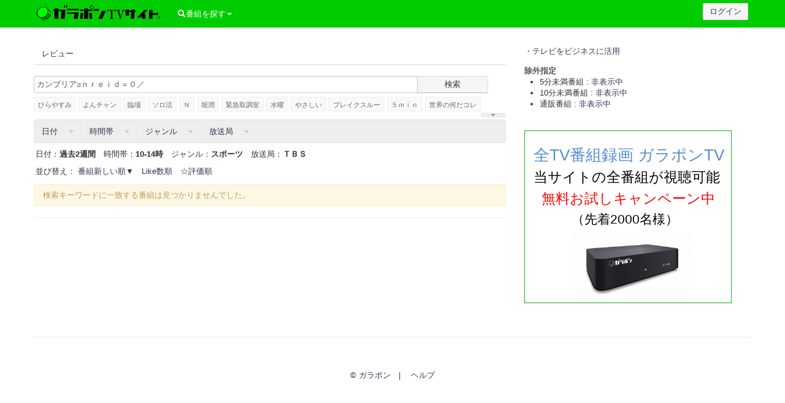

--- FILE ---
content_type: text/html; charset=UTF-8
request_url: https://site.garapon.tv/social_search.php?searchword=%E3%82%AB%E3%83%B3%E3%83%96%E3%83%AA%E3%82%A2%E2%89%A5%EF%BD%8E%EF%BD%92%EF%BD%85%EF%BD%89%EF%BD%84%EF%BC%9D%EF%BC%90%EF%BC%8F&genreid=1%2F&date=2w&ch=32739&sort=startdate&bdb=db&notflag=11010000&stime=10:00:00&etime=14:00:00&p=
body_size: 61150
content:
<!DOCTYPE html>
<html>
<head>
<meta http-equiv="Content-Type" content="text/html; charset=UTF-8"><script type="text/javascript">(window.NREUM||(NREUM={})).init={ajax:{deny_list:["bam.nr-data.net"]},feature_flags:["soft_nav"]};(window.NREUM||(NREUM={})).loader_config={licenseKey:"44c10ab28f",applicationID:"104475035",browserID:"104475073"};;/*! For license information please see nr-loader-rum-1.303.0.min.js.LICENSE.txt */
(()=>{var e,t,r={122:(e,t,r)=>{"use strict";r.d(t,{a:()=>i});var n=r(944);function i(e,t){try{if(!e||"object"!=typeof e)return(0,n.R)(3);if(!t||"object"!=typeof t)return(0,n.R)(4);const r=Object.create(Object.getPrototypeOf(t),Object.getOwnPropertyDescriptors(t)),a=0===Object.keys(r).length?e:r;for(let o in a)if(void 0!==e[o])try{if(null===e[o]){r[o]=null;continue}Array.isArray(e[o])&&Array.isArray(t[o])?r[o]=Array.from(new Set([...e[o],...t[o]])):"object"==typeof e[o]&&"object"==typeof t[o]?r[o]=i(e[o],t[o]):r[o]=e[o]}catch(e){r[o]||(0,n.R)(1,e)}return r}catch(e){(0,n.R)(2,e)}}},154:(e,t,r)=>{"use strict";r.d(t,{OF:()=>c,RI:()=>i,WN:()=>u,bv:()=>a,gm:()=>o,mw:()=>s,sb:()=>d});var n=r(863);const i="undefined"!=typeof window&&!!window.document,a="undefined"!=typeof WorkerGlobalScope&&("undefined"!=typeof self&&self instanceof WorkerGlobalScope&&self.navigator instanceof WorkerNavigator||"undefined"!=typeof globalThis&&globalThis instanceof WorkerGlobalScope&&globalThis.navigator instanceof WorkerNavigator),o=i?window:"undefined"!=typeof WorkerGlobalScope&&("undefined"!=typeof self&&self instanceof WorkerGlobalScope&&self||"undefined"!=typeof globalThis&&globalThis instanceof WorkerGlobalScope&&globalThis),s=Boolean("hidden"===o?.document?.visibilityState),c=/iPad|iPhone|iPod/.test(o.navigator?.userAgent),d=c&&"undefined"==typeof SharedWorker,u=((()=>{const e=o.navigator?.userAgent?.match(/Firefox[/\s](\d+\.\d+)/);Array.isArray(e)&&e.length>=2&&e[1]})(),Date.now()-(0,n.t)())},163:(e,t,r)=>{"use strict";r.d(t,{j:()=>E});var n=r(384),i=r(741);var a=r(555);r(860).K7.genericEvents;const o="experimental.resources",s="register",c=e=>{if(!e||"string"!=typeof e)return!1;try{document.createDocumentFragment().querySelector(e)}catch{return!1}return!0};var d=r(614),u=r(944),l=r(122);const f="[data-nr-mask]",g=e=>(0,l.a)(e,(()=>{const e={feature_flags:[],experimental:{allow_registered_children:!1,resources:!1},mask_selector:"*",block_selector:"[data-nr-block]",mask_input_options:{color:!1,date:!1,"datetime-local":!1,email:!1,month:!1,number:!1,range:!1,search:!1,tel:!1,text:!1,time:!1,url:!1,week:!1,textarea:!1,select:!1,password:!0}};return{ajax:{deny_list:void 0,block_internal:!0,enabled:!0,autoStart:!0},api:{get allow_registered_children(){return e.feature_flags.includes(s)||e.experimental.allow_registered_children},set allow_registered_children(t){e.experimental.allow_registered_children=t},duplicate_registered_data:!1},browser_consent_mode:{enabled:!1},distributed_tracing:{enabled:void 0,exclude_newrelic_header:void 0,cors_use_newrelic_header:void 0,cors_use_tracecontext_headers:void 0,allowed_origins:void 0},get feature_flags(){return e.feature_flags},set feature_flags(t){e.feature_flags=t},generic_events:{enabled:!0,autoStart:!0},harvest:{interval:30},jserrors:{enabled:!0,autoStart:!0},logging:{enabled:!0,autoStart:!0},metrics:{enabled:!0,autoStart:!0},obfuscate:void 0,page_action:{enabled:!0},page_view_event:{enabled:!0,autoStart:!0},page_view_timing:{enabled:!0,autoStart:!0},performance:{capture_marks:!1,capture_measures:!1,capture_detail:!0,resources:{get enabled(){return e.feature_flags.includes(o)||e.experimental.resources},set enabled(t){e.experimental.resources=t},asset_types:[],first_party_domains:[],ignore_newrelic:!0}},privacy:{cookies_enabled:!0},proxy:{assets:void 0,beacon:void 0},session:{expiresMs:d.wk,inactiveMs:d.BB},session_replay:{autoStart:!0,enabled:!1,preload:!1,sampling_rate:10,error_sampling_rate:100,collect_fonts:!1,inline_images:!1,fix_stylesheets:!0,mask_all_inputs:!0,get mask_text_selector(){return e.mask_selector},set mask_text_selector(t){c(t)?e.mask_selector="".concat(t,",").concat(f):""===t||null===t?e.mask_selector=f:(0,u.R)(5,t)},get block_class(){return"nr-block"},get ignore_class(){return"nr-ignore"},get mask_text_class(){return"nr-mask"},get block_selector(){return e.block_selector},set block_selector(t){c(t)?e.block_selector+=",".concat(t):""!==t&&(0,u.R)(6,t)},get mask_input_options(){return e.mask_input_options},set mask_input_options(t){t&&"object"==typeof t?e.mask_input_options={...t,password:!0}:(0,u.R)(7,t)}},session_trace:{enabled:!0,autoStart:!0},soft_navigations:{enabled:!0,autoStart:!0},spa:{enabled:!0,autoStart:!0},ssl:void 0,user_actions:{enabled:!0,elementAttributes:["id","className","tagName","type"]}}})());var p=r(154),h=r(324);let m=0;const v={buildEnv:h.F3,distMethod:h.Xs,version:h.xv,originTime:p.WN},b={consented:!1},y={appMetadata:{},get consented(){return this.session?.state?.consent||b.consented},set consented(e){b.consented=e},customTransaction:void 0,denyList:void 0,disabled:!1,harvester:void 0,isolatedBacklog:!1,isRecording:!1,loaderType:void 0,maxBytes:3e4,obfuscator:void 0,onerror:void 0,ptid:void 0,releaseIds:{},session:void 0,timeKeeper:void 0,registeredEntities:[],jsAttributesMetadata:{bytes:0},get harvestCount(){return++m}},_=e=>{const t=(0,l.a)(e,y),r=Object.keys(v).reduce((e,t)=>(e[t]={value:v[t],writable:!1,configurable:!0,enumerable:!0},e),{});return Object.defineProperties(t,r)};var w=r(701);const x=e=>{const t=e.startsWith("http");e+="/",r.p=t?e:"https://"+e};var S=r(836),k=r(241);const R={accountID:void 0,trustKey:void 0,agentID:void 0,licenseKey:void 0,applicationID:void 0,xpid:void 0},A=e=>(0,l.a)(e,R),T=new Set;function E(e,t={},r,o){let{init:s,info:c,loader_config:d,runtime:u={},exposed:l=!0}=t;if(!c){const e=(0,n.pV)();s=e.init,c=e.info,d=e.loader_config}e.init=g(s||{}),e.loader_config=A(d||{}),c.jsAttributes??={},p.bv&&(c.jsAttributes.isWorker=!0),e.info=(0,a.D)(c);const f=e.init,h=[c.beacon,c.errorBeacon];T.has(e.agentIdentifier)||(f.proxy.assets&&(x(f.proxy.assets),h.push(f.proxy.assets)),f.proxy.beacon&&h.push(f.proxy.beacon),e.beacons=[...h],function(e){const t=(0,n.pV)();Object.getOwnPropertyNames(i.W.prototype).forEach(r=>{const n=i.W.prototype[r];if("function"!=typeof n||"constructor"===n)return;let a=t[r];e[r]&&!1!==e.exposed&&"micro-agent"!==e.runtime?.loaderType&&(t[r]=(...t)=>{const n=e[r](...t);return a?a(...t):n})})}(e),(0,n.US)("activatedFeatures",w.B),e.runSoftNavOverSpa&&=!0===f.soft_navigations.enabled&&f.feature_flags.includes("soft_nav")),u.denyList=[...f.ajax.deny_list||[],...f.ajax.block_internal?h:[]],u.ptid=e.agentIdentifier,u.loaderType=r,e.runtime=_(u),T.has(e.agentIdentifier)||(e.ee=S.ee.get(e.agentIdentifier),e.exposed=l,(0,k.W)({agentIdentifier:e.agentIdentifier,drained:!!w.B?.[e.agentIdentifier],type:"lifecycle",name:"initialize",feature:void 0,data:e.config})),T.add(e.agentIdentifier)}},234:(e,t,r)=>{"use strict";r.d(t,{W:()=>a});var n=r(836),i=r(687);class a{constructor(e,t){this.agentIdentifier=e,this.ee=n.ee.get(e),this.featureName=t,this.blocked=!1}deregisterDrain(){(0,i.x3)(this.agentIdentifier,this.featureName)}}},241:(e,t,r)=>{"use strict";r.d(t,{W:()=>a});var n=r(154);const i="newrelic";function a(e={}){try{n.gm.dispatchEvent(new CustomEvent(i,{detail:e}))}catch(e){}}},261:(e,t,r)=>{"use strict";r.d(t,{$9:()=>d,BL:()=>s,CH:()=>g,Dl:()=>_,Fw:()=>y,PA:()=>m,Pl:()=>n,Pv:()=>k,Tb:()=>l,U2:()=>a,V1:()=>S,Wb:()=>x,bt:()=>b,cD:()=>v,d3:()=>w,dT:()=>c,eY:()=>p,fF:()=>f,hG:()=>i,k6:()=>o,nb:()=>h,o5:()=>u});const n="api-",i="addPageAction",a="addToTrace",o="addRelease",s="finished",c="interaction",d="log",u="noticeError",l="pauseReplay",f="recordCustomEvent",g="recordReplay",p="register",h="setApplicationVersion",m="setCurrentRouteName",v="setCustomAttribute",b="setErrorHandler",y="setPageViewName",_="setUserId",w="start",x="wrapLogger",S="measure",k="consent"},289:(e,t,r)=>{"use strict";r.d(t,{GG:()=>a,Qr:()=>s,sB:()=>o});var n=r(878);function i(){return"undefined"==typeof document||"complete"===document.readyState}function a(e,t){if(i())return e();(0,n.sp)("load",e,t)}function o(e){if(i())return e();(0,n.DD)("DOMContentLoaded",e)}function s(e){if(i())return e();(0,n.sp)("popstate",e)}},324:(e,t,r)=>{"use strict";r.d(t,{F3:()=>i,Xs:()=>a,xv:()=>n});const n="1.303.0",i="PROD",a="CDN"},374:(e,t,r)=>{r.nc=(()=>{try{return document?.currentScript?.nonce}catch(e){}return""})()},384:(e,t,r)=>{"use strict";r.d(t,{NT:()=>o,US:()=>u,Zm:()=>s,bQ:()=>d,dV:()=>c,pV:()=>l});var n=r(154),i=r(863),a=r(910);const o={beacon:"bam.nr-data.net",errorBeacon:"bam.nr-data.net"};function s(){return n.gm.NREUM||(n.gm.NREUM={}),void 0===n.gm.newrelic&&(n.gm.newrelic=n.gm.NREUM),n.gm.NREUM}function c(){let e=s();return e.o||(e.o={ST:n.gm.setTimeout,SI:n.gm.setImmediate||n.gm.setInterval,CT:n.gm.clearTimeout,XHR:n.gm.XMLHttpRequest,REQ:n.gm.Request,EV:n.gm.Event,PR:n.gm.Promise,MO:n.gm.MutationObserver,FETCH:n.gm.fetch,WS:n.gm.WebSocket},(0,a.i)(...Object.values(e.o))),e}function d(e,t){let r=s();r.initializedAgents??={},t.initializedAt={ms:(0,i.t)(),date:new Date},r.initializedAgents[e]=t}function u(e,t){s()[e]=t}function l(){return function(){let e=s();const t=e.info||{};e.info={beacon:o.beacon,errorBeacon:o.errorBeacon,...t}}(),function(){let e=s();const t=e.init||{};e.init={...t}}(),c(),function(){let e=s();const t=e.loader_config||{};e.loader_config={...t}}(),s()}},389:(e,t,r)=>{"use strict";function n(e,t=500,r={}){const n=r?.leading||!1;let i;return(...r)=>{n&&void 0===i&&(e.apply(this,r),i=setTimeout(()=>{i=clearTimeout(i)},t)),n||(clearTimeout(i),i=setTimeout(()=>{e.apply(this,r)},t))}}function i(e){let t=!1;return(...r)=>{t||(t=!0,e.apply(this,r))}}r.d(t,{J:()=>i,s:()=>n})},555:(e,t,r)=>{"use strict";r.d(t,{D:()=>s,f:()=>o});var n=r(384),i=r(122);const a={beacon:n.NT.beacon,errorBeacon:n.NT.errorBeacon,licenseKey:void 0,applicationID:void 0,sa:void 0,queueTime:void 0,applicationTime:void 0,ttGuid:void 0,user:void 0,account:void 0,product:void 0,extra:void 0,jsAttributes:{},userAttributes:void 0,atts:void 0,transactionName:void 0,tNamePlain:void 0};function o(e){try{return!!e.licenseKey&&!!e.errorBeacon&&!!e.applicationID}catch(e){return!1}}const s=e=>(0,i.a)(e,a)},566:(e,t,r)=>{"use strict";r.d(t,{LA:()=>s,bz:()=>o});var n=r(154);const i="xxxxxxxx-xxxx-4xxx-yxxx-xxxxxxxxxxxx";function a(e,t){return e?15&e[t]:16*Math.random()|0}function o(){const e=n.gm?.crypto||n.gm?.msCrypto;let t,r=0;return e&&e.getRandomValues&&(t=e.getRandomValues(new Uint8Array(30))),i.split("").map(e=>"x"===e?a(t,r++).toString(16):"y"===e?(3&a()|8).toString(16):e).join("")}function s(e){const t=n.gm?.crypto||n.gm?.msCrypto;let r,i=0;t&&t.getRandomValues&&(r=t.getRandomValues(new Uint8Array(e)));const o=[];for(var s=0;s<e;s++)o.push(a(r,i++).toString(16));return o.join("")}},606:(e,t,r)=>{"use strict";r.d(t,{i:()=>a});var n=r(908);a.on=o;var i=a.handlers={};function a(e,t,r,a){o(a||n.d,i,e,t,r)}function o(e,t,r,i,a){a||(a="feature"),e||(e=n.d);var o=t[a]=t[a]||{};(o[r]=o[r]||[]).push([e,i])}},607:(e,t,r)=>{"use strict";r.d(t,{W:()=>n});const n=(0,r(566).bz)()},614:(e,t,r)=>{"use strict";r.d(t,{BB:()=>o,H3:()=>n,g:()=>d,iL:()=>c,tS:()=>s,uh:()=>i,wk:()=>a});const n="NRBA",i="SESSION",a=144e5,o=18e5,s={STARTED:"session-started",PAUSE:"session-pause",RESET:"session-reset",RESUME:"session-resume",UPDATE:"session-update"},c={SAME_TAB:"same-tab",CROSS_TAB:"cross-tab"},d={OFF:0,FULL:1,ERROR:2}},630:(e,t,r)=>{"use strict";r.d(t,{T:()=>n});const n=r(860).K7.pageViewEvent},646:(e,t,r)=>{"use strict";r.d(t,{y:()=>n});class n{constructor(e){this.contextId=e}}},687:(e,t,r)=>{"use strict";r.d(t,{Ak:()=>d,Ze:()=>f,x3:()=>u});var n=r(241),i=r(836),a=r(606),o=r(860),s=r(646);const c={};function d(e,t){const r={staged:!1,priority:o.P3[t]||0};l(e),c[e].get(t)||c[e].set(t,r)}function u(e,t){e&&c[e]&&(c[e].get(t)&&c[e].delete(t),p(e,t,!1),c[e].size&&g(e))}function l(e){if(!e)throw new Error("agentIdentifier required");c[e]||(c[e]=new Map)}function f(e="",t="feature",r=!1){if(l(e),!e||!c[e].get(t)||r)return p(e,t);c[e].get(t).staged=!0,g(e)}function g(e){const t=Array.from(c[e]);t.every(([e,t])=>t.staged)&&(t.sort((e,t)=>e[1].priority-t[1].priority),t.forEach(([t])=>{c[e].delete(t),p(e,t)}))}function p(e,t,r=!0){const o=e?i.ee.get(e):i.ee,c=a.i.handlers;if(!o.aborted&&o.backlog&&c){if((0,n.W)({agentIdentifier:e,type:"lifecycle",name:"drain",feature:t}),r){const e=o.backlog[t],r=c[t];if(r){for(let t=0;e&&t<e.length;++t)h(e[t],r);Object.entries(r).forEach(([e,t])=>{Object.values(t||{}).forEach(t=>{t[0]?.on&&t[0]?.context()instanceof s.y&&t[0].on(e,t[1])})})}}o.isolatedBacklog||delete c[t],o.backlog[t]=null,o.emit("drain-"+t,[])}}function h(e,t){var r=e[1];Object.values(t[r]||{}).forEach(t=>{var r=e[0];if(t[0]===r){var n=t[1],i=e[3],a=e[2];n.apply(i,a)}})}},699:(e,t,r)=>{"use strict";r.d(t,{It:()=>a,KC:()=>s,No:()=>i,qh:()=>o});var n=r(860);const i=16e3,a=1e6,o="SESSION_ERROR",s={[n.K7.logging]:!0,[n.K7.genericEvents]:!1,[n.K7.jserrors]:!1,[n.K7.ajax]:!1}},701:(e,t,r)=>{"use strict";r.d(t,{B:()=>a,t:()=>o});var n=r(241);const i=new Set,a={};function o(e,t){const r=t.agentIdentifier;a[r]??={},e&&"object"==typeof e&&(i.has(r)||(t.ee.emit("rumresp",[e]),a[r]=e,i.add(r),(0,n.W)({agentIdentifier:r,loaded:!0,drained:!0,type:"lifecycle",name:"load",feature:void 0,data:e})))}},741:(e,t,r)=>{"use strict";r.d(t,{W:()=>a});var n=r(944),i=r(261);class a{#e(e,...t){if(this[e]!==a.prototype[e])return this[e](...t);(0,n.R)(35,e)}addPageAction(e,t){return this.#e(i.hG,e,t)}register(e){return this.#e(i.eY,e)}recordCustomEvent(e,t){return this.#e(i.fF,e,t)}setPageViewName(e,t){return this.#e(i.Fw,e,t)}setCustomAttribute(e,t,r){return this.#e(i.cD,e,t,r)}noticeError(e,t){return this.#e(i.o5,e,t)}setUserId(e){return this.#e(i.Dl,e)}setApplicationVersion(e){return this.#e(i.nb,e)}setErrorHandler(e){return this.#e(i.bt,e)}addRelease(e,t){return this.#e(i.k6,e,t)}log(e,t){return this.#e(i.$9,e,t)}start(){return this.#e(i.d3)}finished(e){return this.#e(i.BL,e)}recordReplay(){return this.#e(i.CH)}pauseReplay(){return this.#e(i.Tb)}addToTrace(e){return this.#e(i.U2,e)}setCurrentRouteName(e){return this.#e(i.PA,e)}interaction(e){return this.#e(i.dT,e)}wrapLogger(e,t,r){return this.#e(i.Wb,e,t,r)}measure(e,t){return this.#e(i.V1,e,t)}consent(e){return this.#e(i.Pv,e)}}},773:(e,t,r)=>{"use strict";r.d(t,{z_:()=>a,XG:()=>s,TZ:()=>n,rs:()=>i,xV:()=>o});r(154),r(566),r(384);const n=r(860).K7.metrics,i="sm",a="cm",o="storeSupportabilityMetrics",s="storeEventMetrics"},782:(e,t,r)=>{"use strict";r.d(t,{T:()=>n});const n=r(860).K7.pageViewTiming},836:(e,t,r)=>{"use strict";r.d(t,{P:()=>s,ee:()=>c});var n=r(384),i=r(990),a=r(646),o=r(607);const s="nr@context:".concat(o.W),c=function e(t,r){var n={},o={},u={},l=!1;try{l=16===r.length&&d.initializedAgents?.[r]?.runtime.isolatedBacklog}catch(e){}var f={on:p,addEventListener:p,removeEventListener:function(e,t){var r=n[e];if(!r)return;for(var i=0;i<r.length;i++)r[i]===t&&r.splice(i,1)},emit:function(e,r,n,i,a){!1!==a&&(a=!0);if(c.aborted&&!i)return;t&&a&&t.emit(e,r,n);var s=g(n);h(e).forEach(e=>{e.apply(s,r)});var d=v()[o[e]];d&&d.push([f,e,r,s]);return s},get:m,listeners:h,context:g,buffer:function(e,t){const r=v();if(t=t||"feature",f.aborted)return;Object.entries(e||{}).forEach(([e,n])=>{o[n]=t,t in r||(r[t]=[])})},abort:function(){f._aborted=!0,Object.keys(f.backlog).forEach(e=>{delete f.backlog[e]})},isBuffering:function(e){return!!v()[o[e]]},debugId:r,backlog:l?{}:t&&"object"==typeof t.backlog?t.backlog:{},isolatedBacklog:l};return Object.defineProperty(f,"aborted",{get:()=>{let e=f._aborted||!1;return e||(t&&(e=t.aborted),e)}}),f;function g(e){return e&&e instanceof a.y?e:e?(0,i.I)(e,s,()=>new a.y(s)):new a.y(s)}function p(e,t){n[e]=h(e).concat(t)}function h(e){return n[e]||[]}function m(t){return u[t]=u[t]||e(f,t)}function v(){return f.backlog}}(void 0,"globalEE"),d=(0,n.Zm)();d.ee||(d.ee=c)},843:(e,t,r)=>{"use strict";r.d(t,{u:()=>i});var n=r(878);function i(e,t=!1,r,i){(0,n.DD)("visibilitychange",function(){if(t)return void("hidden"===document.visibilityState&&e());e(document.visibilityState)},r,i)}},860:(e,t,r)=>{"use strict";r.d(t,{$J:()=>u,K7:()=>c,P3:()=>d,XX:()=>i,Yy:()=>s,df:()=>a,qY:()=>n,v4:()=>o});const n="events",i="jserrors",a="browser/blobs",o="rum",s="browser/logs",c={ajax:"ajax",genericEvents:"generic_events",jserrors:i,logging:"logging",metrics:"metrics",pageAction:"page_action",pageViewEvent:"page_view_event",pageViewTiming:"page_view_timing",sessionReplay:"session_replay",sessionTrace:"session_trace",softNav:"soft_navigations",spa:"spa"},d={[c.pageViewEvent]:1,[c.pageViewTiming]:2,[c.metrics]:3,[c.jserrors]:4,[c.spa]:5,[c.ajax]:6,[c.sessionTrace]:7,[c.softNav]:8,[c.sessionReplay]:9,[c.logging]:10,[c.genericEvents]:11},u={[c.pageViewEvent]:o,[c.pageViewTiming]:n,[c.ajax]:n,[c.spa]:n,[c.softNav]:n,[c.metrics]:i,[c.jserrors]:i,[c.sessionTrace]:a,[c.sessionReplay]:a,[c.logging]:s,[c.genericEvents]:"ins"}},863:(e,t,r)=>{"use strict";function n(){return Math.floor(performance.now())}r.d(t,{t:()=>n})},878:(e,t,r)=>{"use strict";function n(e,t){return{capture:e,passive:!1,signal:t}}function i(e,t,r=!1,i){window.addEventListener(e,t,n(r,i))}function a(e,t,r=!1,i){document.addEventListener(e,t,n(r,i))}r.d(t,{DD:()=>a,jT:()=>n,sp:()=>i})},908:(e,t,r)=>{"use strict";r.d(t,{d:()=>n,p:()=>i});var n=r(836).ee.get("handle");function i(e,t,r,i,a){a?(a.buffer([e],i),a.emit(e,t,r)):(n.buffer([e],i),n.emit(e,t,r))}},910:(e,t,r)=>{"use strict";r.d(t,{i:()=>a});var n=r(944);const i=new Map;function a(...e){return e.every(e=>{if(i.has(e))return i.get(e);const t="function"==typeof e&&e.toString().includes("[native code]");return t||(0,n.R)(64,e?.name||e?.toString()),i.set(e,t),t})}},944:(e,t,r)=>{"use strict";r.d(t,{R:()=>i});var n=r(241);function i(e,t){"function"==typeof console.debug&&(console.debug("New Relic Warning: https://github.com/newrelic/newrelic-browser-agent/blob/main/docs/warning-codes.md#".concat(e),t),(0,n.W)({agentIdentifier:null,drained:null,type:"data",name:"warn",feature:"warn",data:{code:e,secondary:t}}))}},990:(e,t,r)=>{"use strict";r.d(t,{I:()=>i});var n=Object.prototype.hasOwnProperty;function i(e,t,r){if(n.call(e,t))return e[t];var i=r();if(Object.defineProperty&&Object.keys)try{return Object.defineProperty(e,t,{value:i,writable:!0,enumerable:!1}),i}catch(e){}return e[t]=i,i}}},n={};function i(e){var t=n[e];if(void 0!==t)return t.exports;var a=n[e]={exports:{}};return r[e](a,a.exports,i),a.exports}i.m=r,i.d=(e,t)=>{for(var r in t)i.o(t,r)&&!i.o(e,r)&&Object.defineProperty(e,r,{enumerable:!0,get:t[r]})},i.f={},i.e=e=>Promise.all(Object.keys(i.f).reduce((t,r)=>(i.f[r](e,t),t),[])),i.u=e=>"nr-rum-1.303.0.min.js",i.o=(e,t)=>Object.prototype.hasOwnProperty.call(e,t),e={},t="NRBA-1.303.0.PROD:",i.l=(r,n,a,o)=>{if(e[r])e[r].push(n);else{var s,c;if(void 0!==a)for(var d=document.getElementsByTagName("script"),u=0;u<d.length;u++){var l=d[u];if(l.getAttribute("src")==r||l.getAttribute("data-webpack")==t+a){s=l;break}}if(!s){c=!0;var f={296:"sha512-DjFbtykbDCyUDGsp+l/dYhH0LhW/Jv9sDnc+aleTRmpV1ZRfyOeip4Sv4USz3Fk0DZCWshsM7d24cTr9Xf3L/A=="};(s=document.createElement("script")).charset="utf-8",i.nc&&s.setAttribute("nonce",i.nc),s.setAttribute("data-webpack",t+a),s.src=r,0!==s.src.indexOf(window.location.origin+"/")&&(s.crossOrigin="anonymous"),f[o]&&(s.integrity=f[o])}e[r]=[n];var g=(t,n)=>{s.onerror=s.onload=null,clearTimeout(p);var i=e[r];if(delete e[r],s.parentNode&&s.parentNode.removeChild(s),i&&i.forEach(e=>e(n)),t)return t(n)},p=setTimeout(g.bind(null,void 0,{type:"timeout",target:s}),12e4);s.onerror=g.bind(null,s.onerror),s.onload=g.bind(null,s.onload),c&&document.head.appendChild(s)}},i.r=e=>{"undefined"!=typeof Symbol&&Symbol.toStringTag&&Object.defineProperty(e,Symbol.toStringTag,{value:"Module"}),Object.defineProperty(e,"__esModule",{value:!0})},i.p="https://js-agent.newrelic.com/",(()=>{var e={374:0,840:0};i.f.j=(t,r)=>{var n=i.o(e,t)?e[t]:void 0;if(0!==n)if(n)r.push(n[2]);else{var a=new Promise((r,i)=>n=e[t]=[r,i]);r.push(n[2]=a);var o=i.p+i.u(t),s=new Error;i.l(o,r=>{if(i.o(e,t)&&(0!==(n=e[t])&&(e[t]=void 0),n)){var a=r&&("load"===r.type?"missing":r.type),o=r&&r.target&&r.target.src;s.message="Loading chunk "+t+" failed.\n("+a+": "+o+")",s.name="ChunkLoadError",s.type=a,s.request=o,n[1](s)}},"chunk-"+t,t)}};var t=(t,r)=>{var n,a,[o,s,c]=r,d=0;if(o.some(t=>0!==e[t])){for(n in s)i.o(s,n)&&(i.m[n]=s[n]);if(c)c(i)}for(t&&t(r);d<o.length;d++)a=o[d],i.o(e,a)&&e[a]&&e[a][0](),e[a]=0},r=self["webpackChunk:NRBA-1.303.0.PROD"]=self["webpackChunk:NRBA-1.303.0.PROD"]||[];r.forEach(t.bind(null,0)),r.push=t.bind(null,r.push.bind(r))})(),(()=>{"use strict";i(374);var e=i(566),t=i(741);class r extends t.W{agentIdentifier=(0,e.LA)(16)}var n=i(860);const a=Object.values(n.K7);var o=i(163);var s=i(908),c=i(863),d=i(261),u=i(241),l=i(944),f=i(701),g=i(773);function p(e,t,i,a){const o=a||i;!o||o[e]&&o[e]!==r.prototype[e]||(o[e]=function(){(0,s.p)(g.xV,["API/"+e+"/called"],void 0,n.K7.metrics,i.ee),(0,u.W)({agentIdentifier:i.agentIdentifier,drained:!!f.B?.[i.agentIdentifier],type:"data",name:"api",feature:d.Pl+e,data:{}});try{return t.apply(this,arguments)}catch(e){(0,l.R)(23,e)}})}function h(e,t,r,n,i){const a=e.info;null===r?delete a.jsAttributes[t]:a.jsAttributes[t]=r,(i||null===r)&&(0,s.p)(d.Pl+n,[(0,c.t)(),t,r],void 0,"session",e.ee)}var m=i(687),v=i(234),b=i(289),y=i(154),_=i(384);const w=e=>y.RI&&!0===e?.privacy.cookies_enabled;function x(e){return!!(0,_.dV)().o.MO&&w(e)&&!0===e?.session_trace.enabled}var S=i(389),k=i(699);class R extends v.W{constructor(e,t){super(e.agentIdentifier,t),this.agentRef=e,this.abortHandler=void 0,this.featAggregate=void 0,this.loadedSuccessfully=void 0,this.onAggregateImported=new Promise(e=>{this.loadedSuccessfully=e}),this.deferred=Promise.resolve(),!1===e.init[this.featureName].autoStart?this.deferred=new Promise((t,r)=>{this.ee.on("manual-start-all",(0,S.J)(()=>{(0,m.Ak)(e.agentIdentifier,this.featureName),t()}))}):(0,m.Ak)(e.agentIdentifier,t)}importAggregator(e,t,r={}){if(this.featAggregate)return;const n=async()=>{let n;await this.deferred;try{if(w(e.init)){const{setupAgentSession:t}=await i.e(296).then(i.bind(i,305));n=t(e)}}catch(e){(0,l.R)(20,e),this.ee.emit("internal-error",[e]),(0,s.p)(k.qh,[e],void 0,this.featureName,this.ee)}try{if(!this.#t(this.featureName,n,e.init))return(0,m.Ze)(this.agentIdentifier,this.featureName),void this.loadedSuccessfully(!1);const{Aggregate:i}=await t();this.featAggregate=new i(e,r),e.runtime.harvester.initializedAggregates.push(this.featAggregate),this.loadedSuccessfully(!0)}catch(e){(0,l.R)(34,e),this.abortHandler?.(),(0,m.Ze)(this.agentIdentifier,this.featureName,!0),this.loadedSuccessfully(!1),this.ee&&this.ee.abort()}};y.RI?(0,b.GG)(()=>n(),!0):n()}#t(e,t,r){if(this.blocked)return!1;switch(e){case n.K7.sessionReplay:return x(r)&&!!t;case n.K7.sessionTrace:return!!t;default:return!0}}}var A=i(630),T=i(614);class E extends R{static featureName=A.T;constructor(e){var t;super(e,A.T),this.setupInspectionEvents(e.agentIdentifier),t=e,p(d.Fw,function(e,r){"string"==typeof e&&("/"!==e.charAt(0)&&(e="/"+e),t.runtime.customTransaction=(r||"http://custom.transaction")+e,(0,s.p)(d.Pl+d.Fw,[(0,c.t)()],void 0,void 0,t.ee))},t),this.importAggregator(e,()=>i.e(296).then(i.bind(i,108)))}setupInspectionEvents(e){const t=(t,r)=>{t&&(0,u.W)({agentIdentifier:e,timeStamp:t.timeStamp,loaded:"complete"===t.target.readyState,type:"window",name:r,data:t.target.location+""})};(0,b.sB)(e=>{t(e,"DOMContentLoaded")}),(0,b.GG)(e=>{t(e,"load")}),(0,b.Qr)(e=>{t(e,"navigate")}),this.ee.on(T.tS.UPDATE,(t,r)=>{(0,u.W)({agentIdentifier:e,type:"lifecycle",name:"session",data:r})})}}var N=i(843),j=i(878),I=i(782);class P extends R{static featureName=I.T;constructor(e){super(e,I.T),y.RI&&((0,N.u)(()=>(0,s.p)("docHidden",[(0,c.t)()],void 0,I.T,this.ee),!0),(0,j.sp)("pagehide",()=>(0,s.p)("winPagehide",[(0,c.t)()],void 0,I.T,this.ee)),this.importAggregator(e,()=>i.e(296).then(i.bind(i,350))))}}class O extends R{static featureName=g.TZ;constructor(e){super(e,g.TZ),y.RI&&document.addEventListener("securitypolicyviolation",e=>{(0,s.p)(g.xV,["Generic/CSPViolation/Detected"],void 0,this.featureName,this.ee)}),this.importAggregator(e,()=>i.e(296).then(i.bind(i,623)))}}new class extends r{constructor(e){var t;(super(),y.gm)?(this.features={},(0,_.bQ)(this.agentIdentifier,this),this.desiredFeatures=new Set(e.features||[]),this.desiredFeatures.add(E),this.runSoftNavOverSpa=[...this.desiredFeatures].some(e=>e.featureName===n.K7.softNav),(0,o.j)(this,e,e.loaderType||"agent"),t=this,p(d.cD,function(e,r,n=!1){if("string"==typeof e){if(["string","number","boolean"].includes(typeof r)||null===r)return h(t,e,r,d.cD,n);(0,l.R)(40,typeof r)}else(0,l.R)(39,typeof e)},t),function(e){p(d.Dl,function(t){if("string"==typeof t||null===t)return h(e,"enduser.id",t,d.Dl,!0);(0,l.R)(41,typeof t)},e)}(this),function(e){p(d.nb,function(t){if("string"==typeof t||null===t)return h(e,"application.version",t,d.nb,!1);(0,l.R)(42,typeof t)},e)}(this),function(e){p(d.d3,function(){e.ee.emit("manual-start-all")},e)}(this),function(e){p(d.Pv,function(t=!0){if("boolean"==typeof t){if((0,s.p)(d.Pl+d.Pv,[t],void 0,"session",e.ee),e.runtime.consented=t,t){const t=e.features.page_view_event;t.onAggregateImported.then(e=>{const r=t.featAggregate;e&&!r.sentRum&&r.sendRum()})}}else(0,l.R)(65,typeof t)},e)}(this),this.run()):(0,l.R)(21)}get config(){return{info:this.info,init:this.init,loader_config:this.loader_config,runtime:this.runtime}}get api(){return this}run(){try{const e=function(e){const t={};return a.forEach(r=>{t[r]=!!e[r]?.enabled}),t}(this.init),t=[...this.desiredFeatures];t.sort((e,t)=>n.P3[e.featureName]-n.P3[t.featureName]),t.forEach(t=>{if(!e[t.featureName]&&t.featureName!==n.K7.pageViewEvent)return;if(this.runSoftNavOverSpa&&t.featureName===n.K7.spa)return;if(!this.runSoftNavOverSpa&&t.featureName===n.K7.softNav)return;const r=function(e){switch(e){case n.K7.ajax:return[n.K7.jserrors];case n.K7.sessionTrace:return[n.K7.ajax,n.K7.pageViewEvent];case n.K7.sessionReplay:return[n.K7.sessionTrace];case n.K7.pageViewTiming:return[n.K7.pageViewEvent];default:return[]}}(t.featureName).filter(e=>!(e in this.features));r.length>0&&(0,l.R)(36,{targetFeature:t.featureName,missingDependencies:r}),this.features[t.featureName]=new t(this)})}catch(e){(0,l.R)(22,e);for(const e in this.features)this.features[e].abortHandler?.();const t=(0,_.Zm)();delete t.initializedAgents[this.agentIdentifier]?.features,delete this.sharedAggregator;return t.ee.get(this.agentIdentifier).abort(),!1}}}({features:[E,P,O],loaderType:"lite"})})()})();</script>
<title>カンブリア≥ｎｒｅｉｄ＝０／ :　番組検索結果 - ガラポンTVサイト</title>

<meta name="description" content="TV視聴の革命はガラポンTVから始まる">
<meta name="author" content="ガラポン株式会社">
<meta name="viewport" content="width=device-width, initial-scale=1.0">

<!-- Le styles -->
<link href="/assets/css/bootstrap.css?1445586116" rel="stylesheet">
<link href="/assets/css/bootstrap-responsive.css?1350977133" rel="stylesheet">
<link href="/assets/css/docs.css?1383910034" rel="stylesheet">

<!-- Le HTML5 shim, for IE6-8 support of HTML5 elements -->
<!--[if lt IE 9]>
    <script src="http://html5shim.googlecode.com/svn/trunk/html5.js"></script>
    <![endif]-->

<!-- Le fav and touch icons -->
<link rel="shortcut icon" href="/img/favicon.gif">
<link rel="apple-touch-icon" href="/img/apple-touch-icon.png">

<!-- Garapon -->
<script src="https://ajax.googleapis.com/ajax/libs/jquery/1.7.1/jquery.min.js"></script>
<script type="text/javascript" src="/assets/js/star.js?1498121718" charset="utf-8"></script>
<link href="/assets/css/gtvoriginal.css?1615367948" rel="stylesheet">
<script src="/assets/js/gtvoriginal.js?1615872490"></script>


<!--STAR表示用-->
<link rel="stylesheet" type="text/css" href="/assets/css/star.css?1334744513" />
<script src="/assets/js/jquery.js"></script>

<link href="/assets/font-awesome/css/font-awesome.min.css" rel="stylesheet">
<link href="/assets/font-awesome/css/my-font-awesome.css" rel="stylesheet">

<style>
.search_box { width:80%!important;margin:0; }
.search_sbmt { width:15%!important;margin:0; }
@media (max-width: 450px) {
.search_box { width:75%!important; }
.search_sbmt { font-size:80%;width:20%!important; }
}
.checkbox {
    padding: 0px;
    float: left;
    margin-bottom: 10px;
}
.checkbox input[type=radio],
.checkbox input[type=checkbox] {
    display: inline-block;
    margin-right: 6px;
}
.checkbox input[type=radio] + label,
.checkbox input[type=checkbox] + label {
    position: relative;

    display: inline-block;
    margin-right: 12px;

    font-size: 14px;
    line-height: 15px;

    cursor: pointer;
}

@media (min-width: 1px) {
    .checkbox input[type=checkbox] {
        display: none;
        margin: 0;
    }
    .checkbox input[type=checkbox] + label {
        padding: 0 0 0 24px;
    }
    .checkbox input[type=checkbox] + label::before {
        content: "";
        position: absolute;
        top: 50%;
        left: 0;

        -moz-box-sizing: border-box;
        box-sizing: border-box;
        display: block;
        width: 18px;
        height: 18px;
        margin-top: -9px;

        background: #FFF;
    }
    .checkbox input[type=checkbox] + label::before {
        border: 2px solid #ccc;
    }
    .checkbox input[type=checkbox]:checked + label::after {
        content: "";
        position: absolute;
        top: 50%;

        -moz-box-sizing: border-box;
        box-sizing: border-box;
        display: block;
    }
    .checkbox input[type=checkbox]:checked + label::after {
        left: 3px;

        width: 16px;
        height: 8px;
        margin-top: -8px;

        border-left: 3px solid #E71063;
        border-bottom: 3px solid #E71063;

        -webkit-transform: rotate(-45deg);
        -ms-transform: rotate(-45deg);
        transform: rotate(-45deg);
    }
}
</style>
<style>
.highlight { color:red; font-weight:bold; }
</style>
<script type="text/javascript" src="/assets/js/jquery.highlight-5.js"></script>
<script>
$(".search_result").ready(function(){
	$(".now_searching").fadeOut();
		$(".program_item").highlight("カンブリア≥ｎｒｅｉｄ＝０／");
	});



</script>
</head>
<body>

<div class="navbar navbar-fixed-top">
    <div class="navbar-inner">
        <div class="container">
            <a class="btn btn-navbar" data-toggle="collapse" data-target=".nav-collapse">
                <span class="icon-bar"></span>
                <span class="icon-bar"></span>
                <span class="icon-bar"></span>
            </a>

            <a class="brand" href="https://site.garapon.tv/index"><img src="/img/sitelogo.gif">　</a>

            <div class="nav-collapse">
                <ul class="nav">
                    <li class="dropdown active">
                        <a class="dropdown-toggle active" data-toggle="dropdown" href="#">
                            <i class="icon-search icon-white"></i>番組を探す<b class="caret"></b>
                        </a>
                        <ul class="dropdown-menu">
                            <li><a href="https://site.garapon.tv/">ホーム</a>
                            <li><a href="https://site.garapon.tv/service/Program/Genre/genrelist">ジャンル別</a></li>
                                                      <li><a href="https://site.garapon.tv/social_search?bdb=db&date=1w">日付・局別</a></li>
                                                      <li><a href="https://site.garapon.tv/service/Program/Program/nowOnAir">放送中</a></li>
                                                    </ul><!--dropdown-menu-->
                    </li><!--dropdown active -->
                </ul>

                <div class="alignright" style="float: right">
                        <a href="https://site.garapon.tv/service/Site/Login/login" class="btn small">ログイン</a>
                    </div>
            </div>
        </div>
    </div>
</div>

<div class="container">



    <div class="content">
        <div class="row">
            <div class="span4 topsearch">

<div class="promotion">
        <div>・<a href="https://garapon.tv/biz/" target="_blank">テレビをビジネスに活用</a></div>
    </div>

<div class="sort">
<div class="attr"><b>除外指定</b></div>

<ul>
    <li>5分未満番組 :
        <a href="/social_search.php?searchword=%E3%82%AB%E3%83%B3%E3%83%96%E3%83%AA%E3%82%A2%E2%89%A5%EF%BD%8E%EF%BD%92%EF%BD%85%EF%BD%89%EF%BD%84%EF%BC%9D%EF%BC%90%EF%BC%8F&genreid=1%2F&date=2w&stime=10%3A00%3A00&etime=14%3A00%3A00&ch=32739&sort=startdate&bdb=db&&notflag=01010000&p=">非表示中</a>
        </li>

    <li>10分未満番組 :
        <a href="/social_search.php?searchword=%E3%82%AB%E3%83%B3%E3%83%96%E3%83%AA%E3%82%A2%E2%89%A5%EF%BD%8E%EF%BD%92%EF%BD%85%EF%BD%89%EF%BD%84%EF%BC%9D%EF%BC%90%EF%BC%8F&genreid=1%2F&date=2w&stime=10%3A00%3A00&etime=14%3A00%3A00&ch=32739&sort=startdate&bdb=db&&notflag=10010000&p=">非表示中</a>
        </li>

    <!-- li>広報番組 :
        <a href="/social_search.php?searchword=%E3%82%AB%E3%83%B3%E3%83%96%E3%83%AA%E3%82%A2%E2%89%A5%EF%BD%8E%EF%BD%92%EF%BD%85%EF%BD%89%EF%BD%84%EF%BC%9D%EF%BC%90%EF%BC%8F&genreid=1%2F&date=2w&stime=10%3A00%3A00&etime=14%3A00%3A00&ch=32739&sort=startdate&bdb=db&&notflag=11110000&p=">表示中</a>
        </li-->

    <li>通販番組 :
        <a href="/social_search.php?searchword=%E3%82%AB%E3%83%B3%E3%83%96%E3%83%AA%E3%82%A2%E2%89%A5%EF%BD%8E%EF%BD%92%EF%BD%85%EF%BD%89%EF%BD%84%EF%BC%9D%EF%BC%90%EF%BC%8F&genreid=1%2F&date=2w&stime=10%3A00%3A00&etime=14%3A00%3A00&ch=32739&sort=startdate&bdb=db&&notflag=11000000&p=">非表示中</a>
        </li>

</ul>
</div>

            </div><!-- .span4 .topsearch -->



            <div class="span8">



<div class="basedb">
<ul class="nav nav-tabs">
    <li class="nav-tab-gfw"><a href="/service/Program/Review/search?searchword=%E3%82%AB%E3%83%B3%E3%83%96%E3%83%AA%E3%82%A2%E2%89%A5%EF%BD%8E%EF%BD%92%EF%BD%85%EF%BD%89%EF%BD%84%EF%BC%9D%EF%BC%90%EF%BC%8F&genreid=1%2F&date=2w&ch=32739&sort=startdate&notflag=11010000&stime=10:00:00&etime=14:00:00&p=">レビュー</a></li>
</ul>
</div>

<div class="now_searching">ただいま検索中です <img src="/assets/img/ajax-loader.gif"></div>

<div class="search_form_container">
<form action="/social_search.php?searchword=%E3%82%AB%E3%83%B3%E3%83%96%E3%83%AA%E3%82%A2%E2%89%A5%EF%BD%8E%EF%BD%92%EF%BD%85%EF%BD%89%EF%BD%84%EF%BC%9D%EF%BC%90%EF%BC%8F&genreid=1%2F&date=2w&stime=10%3A00%3A00&etime=14%3A00%3A00&ch=32739&sort=startdate&bdb=db&notflag=11010000&p=" method="GET">
    <input type="hidden" name="genreid" value="1/"><input type="hidden" name="date" value="2w"><input type="hidden" name="stime" value="10:00:00"><input type="hidden" name="etime" value="14:00:00"><input type="hidden" name="ch" value="32739"><input type="hidden" name="p" value="1"><input type="hidden" name="sort" value="startdate"><input type="hidden" name="bdb" value="db"><input type="hidden" name="notflag" value="11010000">    <div class="input-append">
        <input class="search_box" id="appendedInputButton" size="16" type="text" name="searchword" placeholder="ガラポンTV番組検索" value="カンブリア≥ｎｒｅｉｄ＝０／" /><button class="search_sbmt btn" type="submit">検索</button>
    </div>
    <div class='popular_searchword'>
        <ul>
                <li><a href="/social_search.php?&genreid=1%2F&date=2w&stime=10%3A00%3A00&etime=14%3A00%3A00&ch=32739&sort=startdate&bdb=db&notflag=11010000&searchword=ひらやすみ&p=">ひらやすみ</a></li>
                <li><a href="/social_search.php?&genreid=1%2F&date=2w&stime=10%3A00%3A00&etime=14%3A00%3A00&ch=32739&sort=startdate&bdb=db&notflag=11010000&searchword=よんチャン&p=">よんチャン</a></li>
                <li><a href="/social_search.php?&genreid=1%2F&date=2w&stime=10%3A00%3A00&etime=14%3A00%3A00&ch=32739&sort=startdate&bdb=db&notflag=11010000&searchword=臨場&p=">臨場</a></li>
                <li><a href="/social_search.php?&genreid=1%2F&date=2w&stime=10%3A00%3A00&etime=14%3A00%3A00&ch=32739&sort=startdate&bdb=db&notflag=11010000&searchword=ソロ活&p=">ソロ活</a></li>
                <li><a href="/social_search.php?&genreid=1%2F&date=2w&stime=10%3A00%3A00&etime=14%3A00%3A00&ch=32739&sort=startdate&bdb=db&notflag=11010000&searchword=Ｎ&p=">Ｎ</a></li>
                <li><a href="/social_search.php?&genreid=1%2F&date=2w&stime=10%3A00%3A00&etime=14%3A00%3A00&ch=32739&sort=startdate&bdb=db&notflag=11010000&searchword=堀潤&p=">堀潤</a></li>
                <li><a href="/social_search.php?&genreid=1%2F&date=2w&stime=10%3A00%3A00&etime=14%3A00%3A00&ch=32739&sort=startdate&bdb=db&notflag=11010000&searchword=緊急取調室&p=">緊急取調室</a></li>
                <li><a href="/social_search.php?&genreid=1%2F&date=2w&stime=10%3A00%3A00&etime=14%3A00%3A00&ch=32739&sort=startdate&bdb=db&notflag=11010000&searchword=水曜&p=">水曜</a></li>
                <li><a href="/social_search.php?&genreid=1%2F&date=2w&stime=10%3A00%3A00&etime=14%3A00%3A00&ch=32739&sort=startdate&bdb=db&notflag=11010000&searchword=やさしい&p=">やさしい</a></li>
                <li><a href="/social_search.php?&genreid=1%2F&date=2w&stime=10%3A00%3A00&etime=14%3A00%3A00&ch=32739&sort=startdate&bdb=db&notflag=11010000&searchword=ブレイクスルー&p=">ブレイクスルー</a></li>
                <li><a href="/social_search.php?&genreid=1%2F&date=2w&stime=10%3A00%3A00&etime=14%3A00%3A00&ch=32739&sort=startdate&bdb=db&notflag=11010000&searchword=５ｍｉｎ&p=">５ｍｉｎ</a></li>
                <li><a href="/social_search.php?&genreid=1%2F&date=2w&stime=10%3A00%3A00&etime=14%3A00%3A00&ch=32739&sort=startdate&bdb=db&notflag=11010000&searchword=世界の何だコレ&p=">世界の何だコレ</a></li>
                <li><a href="/social_search.php?&genreid=1%2F&date=2w&stime=10%3A00%3A00&etime=14%3A00%3A00&ch=32739&sort=startdate&bdb=db&notflag=11010000&searchword=マツコ&p=">マツコ</a></li>
                <li><a href="/social_search.php?&genreid=1%2F&date=2w&stime=10%3A00%3A00&etime=14%3A00%3A00&ch=32739&sort=startdate&bdb=db&notflag=11010000&searchword=世界遺産&p=">世界遺産</a></li>
                <li><a href="/social_search.php?&genreid=1%2F&date=2w&stime=10%3A00%3A00&etime=14%3A00%3A00&ch=32739&sort=startdate&bdb=db&notflag=11010000&searchword=ミヤネ&p=">ミヤネ</a></li>
                <li><a href="/social_search.php?&genreid=1%2F&date=2w&stime=10%3A00%3A00&etime=14%3A00%3A00&ch=32739&sort=startdate&bdb=db&notflag=11010000&searchword=カンブリア宮殿&p=">カンブリア宮殿</a></li>
                <li><a href="/social_search.php?&genreid=1%2F&date=2w&stime=10%3A00%3A00&etime=14%3A00%3A00&ch=32739&sort=startdate&bdb=db&notflag=11010000&searchword=無限ガチャ&p=">無限ガチャ</a></li>
                <li><a href="/social_search.php?&genreid=1%2F&date=2w&stime=10%3A00%3A00&etime=14%3A00%3A00&ch=32739&sort=startdate&bdb=db&notflag=11010000&searchword=奇跡体験&p=">奇跡体験</a></li>
                <li><a href="/social_search.php?&genreid=1%2F&date=2w&stime=10%3A00%3A00&etime=14%3A00%3A00&ch=32739&sort=startdate&bdb=db&notflag=11010000&searchword=ガリバー&p=">ガリバー</a></li>
                <li><a href="/social_search.php?&genreid=1%2F&date=2w&stime=10%3A00%3A00&etime=14%3A00%3A00&ch=32739&sort=startdate&bdb=db&notflag=11010000&searchword=ソレダメ&p=">ソレダメ</a></li>
        </ul></div>
    <div class="more_sw clearfix"><b></b></div>
</form>
</div><!-- search_form_container -->

<div class="clearfix" style="margin:0 0 3px 0;"></div>


<div class="subnav">
<ul class="nav nav-pills menu">

<li class="dropdown">
    <a class="dropdown-toggle" data-toggle="dropdown" href="#">日付　<b class="menucaret"></b></a>
    <ul class="dropdown-menu">
                            <li><a href="/social_search.php?searchword=%E3%82%AB%E3%83%B3%E3%83%96%E3%83%AA%E3%82%A2%E2%89%A5%EF%BD%8E%EF%BD%92%EF%BD%85%EF%BD%89%EF%BD%84%EF%BC%9D%EF%BC%90%EF%BC%8F&genreid=1%2F&stime=10%3A00%3A00&etime=14%3A00%3A00&ch=32739&sort=startdate&bdb=db&notflag=11010000&date=none&p=">全期間</a></li>
                                <li><a href="/index?tab=5">放送中</a></li>
                                <li><a href="/social_search.php?searchword=%E3%82%AB%E3%83%B3%E3%83%96%E3%83%AA%E3%82%A2%E2%89%A5%EF%BD%8E%EF%BD%92%EF%BD%85%EF%BD%89%EF%BD%84%EF%BC%9D%EF%BC%90%EF%BC%8F&genreid=1%2F&stime=10%3A00%3A00&etime=14%3A00%3A00&ch=32739&sort=startdate&bdb=db&notflag=11010000&date=1w&p=">過去1週間</a></li>
                                <li class="disabled"><a>過去2週間</a></li>
                                <li><a href="/social_search.php?searchword=%E3%82%AB%E3%83%B3%E3%83%96%E3%83%AA%E3%82%A2%E2%89%A5%EF%BD%8E%EF%BD%92%EF%BD%85%EF%BD%89%EF%BD%84%EF%BC%9D%EF%BC%90%EF%BC%8F&genreid=1%2F&stime=10%3A00%3A00&etime=14%3A00%3A00&ch=32739&sort=startdate&bdb=db&notflag=11010000&date=1m&p=">過去1ヶ月</a></li>
                                <li><a href="/social_search.php?searchword=%E3%82%AB%E3%83%B3%E3%83%96%E3%83%AA%E3%82%A2%E2%89%A5%EF%BD%8E%EF%BD%92%EF%BD%85%EF%BD%89%EF%BD%84%EF%BC%9D%EF%BC%90%EF%BC%8F&genreid=1%2F&stime=10%3A00%3A00&etime=14%3A00%3A00&ch=32739&sort=startdate&bdb=db&notflag=11010000&date=3m&p=">過去3ヶ月</a></li>
                                <li><a href="/social_search.php?searchword=%E3%82%AB%E3%83%B3%E3%83%96%E3%83%AA%E3%82%A2%E2%89%A5%EF%BD%8E%EF%BD%92%EF%BD%85%EF%BD%89%EF%BD%84%EF%BC%9D%EF%BC%90%EF%BC%8F&genreid=1%2F&stime=10%3A00%3A00&etime=14%3A00%3A00&ch=32739&sort=startdate&bdb=db&notflag=11010000&date=2025-12-05&p=">12/05(金)</a></li>
                                <li><a href="/social_search.php?searchword=%E3%82%AB%E3%83%B3%E3%83%96%E3%83%AA%E3%82%A2%E2%89%A5%EF%BD%8E%EF%BD%92%EF%BD%85%EF%BD%89%EF%BD%84%EF%BC%9D%EF%BC%90%EF%BC%8F&genreid=1%2F&stime=10%3A00%3A00&etime=14%3A00%3A00&ch=32739&sort=startdate&bdb=db&notflag=11010000&date=2025-12-04&p=">12/04(木)</a></li>
                                <li><a href="/social_search.php?searchword=%E3%82%AB%E3%83%B3%E3%83%96%E3%83%AA%E3%82%A2%E2%89%A5%EF%BD%8E%EF%BD%92%EF%BD%85%EF%BD%89%EF%BD%84%EF%BC%9D%EF%BC%90%EF%BC%8F&genreid=1%2F&stime=10%3A00%3A00&etime=14%3A00%3A00&ch=32739&sort=startdate&bdb=db&notflag=11010000&date=2025-12-03&p=">12/03(水)</a></li>
                                <li><a href="/social_search.php?searchword=%E3%82%AB%E3%83%B3%E3%83%96%E3%83%AA%E3%82%A2%E2%89%A5%EF%BD%8E%EF%BD%92%EF%BD%85%EF%BD%89%EF%BD%84%EF%BC%9D%EF%BC%90%EF%BC%8F&genreid=1%2F&stime=10%3A00%3A00&etime=14%3A00%3A00&ch=32739&sort=startdate&bdb=db&notflag=11010000&date=2025-12-02&p=">12/02(火)</a></li>
                                <li><a href="/social_search.php?searchword=%E3%82%AB%E3%83%B3%E3%83%96%E3%83%AA%E3%82%A2%E2%89%A5%EF%BD%8E%EF%BD%92%EF%BD%85%EF%BD%89%EF%BD%84%EF%BC%9D%EF%BC%90%EF%BC%8F&genreid=1%2F&stime=10%3A00%3A00&etime=14%3A00%3A00&ch=32739&sort=startdate&bdb=db&notflag=11010000&date=2025-12-01&p=">12/01(月)</a></li>
                                <li><a href="/social_search.php?searchword=%E3%82%AB%E3%83%B3%E3%83%96%E3%83%AA%E3%82%A2%E2%89%A5%EF%BD%8E%EF%BD%92%EF%BD%85%EF%BD%89%EF%BD%84%EF%BC%9D%EF%BC%90%EF%BC%8F&genreid=1%2F&stime=10%3A00%3A00&etime=14%3A00%3A00&ch=32739&sort=startdate&bdb=db&notflag=11010000&date=2025-11-30&p=">11/30(日)</a></li>
                                <li><a href="/social_search.php?searchword=%E3%82%AB%E3%83%B3%E3%83%96%E3%83%AA%E3%82%A2%E2%89%A5%EF%BD%8E%EF%BD%92%EF%BD%85%EF%BD%89%EF%BD%84%EF%BC%9D%EF%BC%90%EF%BC%8F&genreid=1%2F&stime=10%3A00%3A00&etime=14%3A00%3A00&ch=32739&sort=startdate&bdb=db&notflag=11010000&date=2025-11-29&p=">11/29(土)</a></li>
                                <li><a href="/social_search.php?searchword=%E3%82%AB%E3%83%B3%E3%83%96%E3%83%AA%E3%82%A2%E2%89%A5%EF%BD%8E%EF%BD%92%EF%BD%85%EF%BD%89%EF%BD%84%EF%BC%9D%EF%BC%90%EF%BC%8F&genreid=1%2F&stime=10%3A00%3A00&etime=14%3A00%3A00&ch=32739&sort=startdate&bdb=db&notflag=11010000&date=2025-11-28&p=">11/28(金)</a></li>
                                <li><a href="/social_search.php?searchword=%E3%82%AB%E3%83%B3%E3%83%96%E3%83%AA%E3%82%A2%E2%89%A5%EF%BD%8E%EF%BD%92%EF%BD%85%EF%BD%89%EF%BD%84%EF%BC%9D%EF%BC%90%EF%BC%8F&genreid=1%2F&stime=10%3A00%3A00&etime=14%3A00%3A00&ch=32739&sort=startdate&bdb=db&notflag=11010000&date=2025-11-27&p=">11/27(木)</a></li>
                                <li><a href="/social_search.php?searchword=%E3%82%AB%E3%83%B3%E3%83%96%E3%83%AA%E3%82%A2%E2%89%A5%EF%BD%8E%EF%BD%92%EF%BD%85%EF%BD%89%EF%BD%84%EF%BC%9D%EF%BC%90%EF%BC%8F&genreid=1%2F&stime=10%3A00%3A00&etime=14%3A00%3A00&ch=32739&sort=startdate&bdb=db&notflag=11010000&date=2025-11-26&p=">11/26(水)</a></li>
                                <li><a href="/social_search.php?searchword=%E3%82%AB%E3%83%B3%E3%83%96%E3%83%AA%E3%82%A2%E2%89%A5%EF%BD%8E%EF%BD%92%EF%BD%85%EF%BD%89%EF%BD%84%EF%BC%9D%EF%BC%90%EF%BC%8F&genreid=1%2F&stime=10%3A00%3A00&etime=14%3A00%3A00&ch=32739&sort=startdate&bdb=db&notflag=11010000&date=2025-11-25&p=">11/25(火)</a></li>
                                <li><a href="/social_search.php?searchword=%E3%82%AB%E3%83%B3%E3%83%96%E3%83%AA%E3%82%A2%E2%89%A5%EF%BD%8E%EF%BD%92%EF%BD%85%EF%BD%89%EF%BD%84%EF%BC%9D%EF%BC%90%EF%BC%8F&genreid=1%2F&stime=10%3A00%3A00&etime=14%3A00%3A00&ch=32739&sort=startdate&bdb=db&notflag=11010000&date=2025-11-24&p=">11/24(月)</a></li>
                                <li><a href="/social_search.php?searchword=%E3%82%AB%E3%83%B3%E3%83%96%E3%83%AA%E3%82%A2%E2%89%A5%EF%BD%8E%EF%BD%92%EF%BD%85%EF%BD%89%EF%BD%84%EF%BC%9D%EF%BC%90%EF%BC%8F&genreid=1%2F&stime=10%3A00%3A00&etime=14%3A00%3A00&ch=32739&sort=startdate&bdb=db&notflag=11010000&date=2025-11-23&p=">11/23(日)</a></li>
                                <li><a href="/social_search.php?searchword=%E3%82%AB%E3%83%B3%E3%83%96%E3%83%AA%E3%82%A2%E2%89%A5%EF%BD%8E%EF%BD%92%EF%BD%85%EF%BD%89%EF%BD%84%EF%BC%9D%EF%BC%90%EF%BC%8F&genreid=1%2F&stime=10%3A00%3A00&etime=14%3A00%3A00&ch=32739&sort=startdate&bdb=db&notflag=11010000&date=2025-11-22&p=">11/22(土)</a></li>
                </ul>
</li><!-- dropdown -->

<li class="dropdown">
        <a class="dropdown-toggle" data-toggle="dropdown" href="#">時間帯　<b class="menucaret"></b></a>
    <ul class="dropdown-menu">
                            <li><a href="/social_search.php?searchword=%E3%82%AB%E3%83%B3%E3%83%96%E3%83%AA%E3%82%A2%E2%89%A5%EF%BD%8E%EF%BD%92%EF%BD%85%EF%BD%89%EF%BD%84%EF%BC%9D%EF%BC%90%EF%BC%8F&genreid=1%2F&date=2w&&ch=32739&sort=startdate&bdb=db&notflag=11010000&stime=&etime=&p=">0-24時</a></li>
                                <li><a href="/social_search.php?searchword=%E3%82%AB%E3%83%B3%E3%83%96%E3%83%AA%E3%82%A2%E2%89%A5%EF%BD%8E%EF%BD%92%EF%BD%85%EF%BD%89%EF%BD%84%EF%BC%9D%EF%BC%90%EF%BC%8F&genreid=1%2F&date=2w&&ch=32739&sort=startdate&bdb=db&notflag=11010000&stime=00:00:00&etime=04:00:00&p=">0-4時</a></li>
                                <li><a href="/social_search.php?searchword=%E3%82%AB%E3%83%B3%E3%83%96%E3%83%AA%E3%82%A2%E2%89%A5%EF%BD%8E%EF%BD%92%EF%BD%85%EF%BD%89%EF%BD%84%EF%BC%9D%EF%BC%90%EF%BC%8F&genreid=1%2F&date=2w&&ch=32739&sort=startdate&bdb=db&notflag=11010000&stime=04:00:00&etime=10:00:00&p=">4-10時</a></li>
                                <li class="disabled"><a>10-14時</a></li>
                                <li><a href="/social_search.php?searchword=%E3%82%AB%E3%83%B3%E3%83%96%E3%83%AA%E3%82%A2%E2%89%A5%EF%BD%8E%EF%BD%92%EF%BD%85%EF%BD%89%EF%BD%84%EF%BC%9D%EF%BC%90%EF%BC%8F&genreid=1%2F&date=2w&&ch=32739&sort=startdate&bdb=db&notflag=11010000&stime=14:00:00&etime=19:00:00&p=">14-19時</a></li>
                                <li><a href="/social_search.php?searchword=%E3%82%AB%E3%83%B3%E3%83%96%E3%83%AA%E3%82%A2%E2%89%A5%EF%BD%8E%EF%BD%92%EF%BD%85%EF%BD%89%EF%BD%84%EF%BC%9D%EF%BC%90%EF%BC%8F&genreid=1%2F&date=2w&&ch=32739&sort=startdate&bdb=db&notflag=11010000&stime=19:00:00&etime=23:59:59&p=">19-24時</a></li>
                </ul>
    </li><!-- dropdown -->

<li class="dropdown">
    <a class="dropdown-toggle" data-toggle="dropdown" href="#">ジャンル　<b class="menucaret"></b></a>
    <ul class="dropdown-menu">
                            <li><a href="/social_search.php?searchword=%E3%82%AB%E3%83%B3%E3%83%96%E3%83%AA%E3%82%A2%E2%89%A5%EF%BD%8E%EF%BD%92%EF%BD%85%EF%BD%89%EF%BD%84%EF%BC%9D%EF%BC%90%EF%BC%8F&date=2w&stime=10%3A00%3A00&etime=14%3A00%3A00&ch=32739&sort=startdate&bdb=db&notflag=11010000&genreid=&p=">全ジャンル</a></li>
                                <li><a href="/social_search.php?searchword=%E3%82%AB%E3%83%B3%E3%83%96%E3%83%AA%E3%82%A2%E2%89%A5%EF%BD%8E%EF%BD%92%EF%BD%85%EF%BD%89%EF%BD%84%EF%BC%9D%EF%BC%90%EF%BC%8F&date=2w&stime=10%3A00%3A00&etime=14%3A00%3A00&ch=32739&sort=startdate&bdb=db&notflag=11010000&genreid=3/&p=">ドラマ</a></li>
                                <li><a href="/social_search.php?searchword=%E3%82%AB%E3%83%B3%E3%83%96%E3%83%AA%E3%82%A2%E2%89%A5%EF%BD%8E%EF%BD%92%EF%BD%85%EF%BD%89%EF%BD%84%EF%BC%9D%EF%BC%90%EF%BC%8F&date=2w&stime=10%3A00%3A00&etime=14%3A00%3A00&ch=32739&sort=startdate&bdb=db&notflag=11010000&genreid=7/&p=">アニメ</a></li>
                                <li><a href="/social_search.php?searchword=%E3%82%AB%E3%83%B3%E3%83%96%E3%83%AA%E3%82%A2%E2%89%A5%EF%BD%8E%EF%BD%92%EF%BD%85%EF%BD%89%EF%BD%84%EF%BC%9D%EF%BC%90%EF%BC%8F&date=2w&stime=10%3A00%3A00&etime=14%3A00%3A00&ch=32739&sort=startdate&bdb=db&notflag=11010000&genreid=5/&p=">バラエティ</a></li>
                                <li><a href="/social_search.php?searchword=%E3%82%AB%E3%83%B3%E3%83%96%E3%83%AA%E3%82%A2%E2%89%A5%EF%BD%8E%EF%BD%92%EF%BD%85%EF%BD%89%EF%BD%84%EF%BC%9D%EF%BC%90%EF%BC%8F&date=2w&stime=10%3A00%3A00&etime=14%3A00%3A00&ch=32739&sort=startdate&bdb=db&notflag=11010000&genreid=8/&p=">ドキュメンタリ</a></li>
                                <li><a href="/social_search.php?searchword=%E3%82%AB%E3%83%B3%E3%83%96%E3%83%AA%E3%82%A2%E2%89%A5%EF%BD%8E%EF%BD%92%EF%BD%85%EF%BD%89%EF%BD%84%EF%BC%9D%EF%BC%90%EF%BC%8F&date=2w&stime=10%3A00%3A00&etime=14%3A00%3A00&ch=32739&sort=startdate&bdb=db&notflag=11010000&genreid=0/&p=">ニュース</a></li>
                                <li class="disabled"><a>スポーツ</a></li>
                                <li><a href="/social_search.php?searchword=%E3%82%AB%E3%83%B3%E3%83%96%E3%83%AA%E3%82%A2%E2%89%A5%EF%BD%8E%EF%BD%92%EF%BD%85%EF%BD%89%EF%BD%84%EF%BC%9D%EF%BC%90%EF%BC%8F&date=2w&stime=10%3A00%3A00&etime=14%3A00%3A00&ch=32739&sort=startdate&bdb=db&notflag=11010000&genreid=2/&p=">ワイドショー</a></li>
                                <li><a href="/social_search.php?searchword=%E3%82%AB%E3%83%B3%E3%83%96%E3%83%AA%E3%82%A2%E2%89%A5%EF%BD%8E%EF%BD%92%EF%BD%85%EF%BD%89%EF%BD%84%EF%BC%9D%EF%BC%90%EF%BC%8F&date=2w&stime=10%3A00%3A00&etime=14%3A00%3A00&ch=32739&sort=startdate&bdb=db&notflag=11010000&genreid=6/&p=">映画</a></li>
                                <li><a href="/social_search.php?searchword=%E3%82%AB%E3%83%B3%E3%83%96%E3%83%AA%E3%82%A2%E2%89%A5%EF%BD%8E%EF%BD%92%EF%BD%85%EF%BD%89%EF%BD%84%EF%BC%9D%EF%BC%90%EF%BC%8F&date=2w&stime=10%3A00%3A00&etime=14%3A00%3A00&ch=32739&sort=startdate&bdb=db&notflag=11010000&genreid=4/&p=">音楽</a></li>
                                <li><a href="/service/Program/Genre/genrelist">ジャンル一覧</a></li>
                </ul>
</li><!-- dropdown -->

<li class="dropdown">
    <a class="dropdown-toggle" data-toggle="dropdown" href="#">放送局　<b class="menucaret"></b></a>
    <ul class="dropdown-menu">
                            <li><a href="/social_search.php?searchword=%E3%82%AB%E3%83%B3%E3%83%96%E3%83%AA%E3%82%A2%E2%89%A5%EF%BD%8E%EF%BD%92%EF%BD%85%EF%BD%89%EF%BD%84%EF%BC%9D%EF%BC%90%EF%BC%8F&genreid=1%2F&date=2w&stime=10%3A00%3A00&etime=14%3A00%3A00&&sort=startdate&bdb=db&notflag=11010000&ch=&p=">全放送局</a></li>
                                <li><a href="/social_search.php?searchword=%E3%82%AB%E3%83%B3%E3%83%96%E3%83%AA%E3%82%A2%E2%89%A5%EF%BD%8E%EF%BD%92%EF%BD%85%EF%BD%89%EF%BD%84%EF%BC%9D%EF%BC%90%EF%BC%8F&genreid=1%2F&date=2w&stime=10%3A00%3A00&etime=14%3A00%3A00&&sort=startdate&bdb=db&notflag=11010000&ch=32391|32736|32738|32739|32740|32741|32742&p=">Eテレ以外</a></li>
                                <li><a href="/social_search.php?searchword=%E3%82%AB%E3%83%B3%E3%83%96%E3%83%AA%E3%82%A2%E2%89%A5%EF%BD%8E%EF%BD%92%EF%BD%85%EF%BD%89%EF%BD%84%EF%BC%9D%EF%BC%90%EF%BC%8F&genreid=1%2F&date=2w&stime=10%3A00%3A00&etime=14%3A00%3A00&&sort=startdate&bdb=db&notflag=11010000&ch=32391|32738|32739|32740|32741|32742&p=">民放のみ</a></li>
                                <li><a href="/social_search.php?searchword=%E3%82%AB%E3%83%B3%E3%83%96%E3%83%AA%E3%82%A2%E2%89%A5%EF%BD%8E%EF%BD%92%EF%BD%85%EF%BD%89%EF%BD%84%EF%BC%9D%EF%BC%90%EF%BC%8F&genreid=1%2F&date=2w&stime=10%3A00%3A00&etime=14%3A00%3A00&&sort=startdate&bdb=db&notflag=11010000&ch=32391&p=">ＴＯＫＹＯＭＸ</a></li>
                                <li><a href="/social_search.php?searchword=%E3%82%AB%E3%83%B3%E3%83%96%E3%83%AA%E3%82%A2%E2%89%A5%EF%BD%8E%EF%BD%92%EF%BD%85%EF%BD%89%EF%BD%84%EF%BC%9D%EF%BC%90%EF%BC%8F&genreid=1%2F&date=2w&stime=10%3A00%3A00&etime=14%3A00%3A00&&sort=startdate&bdb=db&notflag=11010000&ch=32736&p=">ＮＨＫ総合</a></li>
                                <li><a href="/social_search.php?searchword=%E3%82%AB%E3%83%B3%E3%83%96%E3%83%AA%E3%82%A2%E2%89%A5%EF%BD%8E%EF%BD%92%EF%BD%85%EF%BD%89%EF%BD%84%EF%BC%9D%EF%BC%90%EF%BC%8F&genreid=1%2F&date=2w&stime=10%3A00%3A00&etime=14%3A00%3A00&&sort=startdate&bdb=db&notflag=11010000&ch=32737&p=">Ｅテレ</a></li>
                                <li><a href="/social_search.php?searchword=%E3%82%AB%E3%83%B3%E3%83%96%E3%83%AA%E3%82%A2%E2%89%A5%EF%BD%8E%EF%BD%92%EF%BD%85%EF%BD%89%EF%BD%84%EF%BC%9D%EF%BC%90%EF%BC%8F&genreid=1%2F&date=2w&stime=10%3A00%3A00&etime=14%3A00%3A00&&sort=startdate&bdb=db&notflag=11010000&ch=32738&p=">日テレ</a></li>
                                <li class="disabled"><a>ＴＢＳ</a></li>
                                <li><a href="/social_search.php?searchword=%E3%82%AB%E3%83%B3%E3%83%96%E3%83%AA%E3%82%A2%E2%89%A5%EF%BD%8E%EF%BD%92%EF%BD%85%EF%BD%89%EF%BD%84%EF%BC%9D%EF%BC%90%EF%BC%8F&genreid=1%2F&date=2w&stime=10%3A00%3A00&etime=14%3A00%3A00&&sort=startdate&bdb=db&notflag=11010000&ch=32740&p=">フジテレビ</a></li>
                                <li><a href="/social_search.php?searchword=%E3%82%AB%E3%83%B3%E3%83%96%E3%83%AA%E3%82%A2%E2%89%A5%EF%BD%8E%EF%BD%92%EF%BD%85%EF%BD%89%EF%BD%84%EF%BC%9D%EF%BC%90%EF%BC%8F&genreid=1%2F&date=2w&stime=10%3A00%3A00&etime=14%3A00%3A00&&sort=startdate&bdb=db&notflag=11010000&ch=32741&p=">テレビ朝日</a></li>
                                <li><a href="/social_search.php?searchword=%E3%82%AB%E3%83%B3%E3%83%96%E3%83%AA%E3%82%A2%E2%89%A5%EF%BD%8E%EF%BD%92%EF%BD%85%EF%BD%89%EF%BD%84%EF%BC%9D%EF%BC%90%EF%BC%8F&genreid=1%2F&date=2w&stime=10%3A00%3A00&etime=14%3A00%3A00&&sort=startdate&bdb=db&notflag=11010000&ch=32742&p=">テレビ東京</a></li>
                </ul>
  </li><!-- dropdown -->

  </ul><!-- nav nav-pills menu -->
</div><!-- subnav -->


<style>
.selected_items , .sort_menu { margin:10px 0 5px 3px; }
.selected_item, .sort_item { float:left; margin-right:13px; }
.sort_menu .sort_item .current a{ font-weight:bold; }
.search_result { margin:12px 0 0 0; }
</style>

<div class="selected_items clearfix">
    <div class="selected_item">日付：<b>過去2週間</b></div>
    <div class="selected_item">時間帯：<b>10-14時</b></div>
    <div class="selected_item">ジャンル：<b>スポーツ</b></div>
    <div class="selected_item">放送局：<b>ＴＢＳ</b></div>
</div>

    
<div class="sort_menu clearfix">
    <div class="sort_item current">並び替え： <a href="/social_search.php?searchword=%E3%82%AB%E3%83%B3%E3%83%96%E3%83%AA%E3%82%A2%E2%89%A5%EF%BD%8E%EF%BD%92%EF%BD%85%EF%BD%89%EF%BD%84%EF%BC%9D%EF%BC%90%EF%BC%8F&genreid=1%2F&date=2w&stime=10%3A00%3A00&etime=14%3A00%3A00&ch=32739&&bdb=db&notflag=11010000&sort=startdate_a&p=">番組新しい順▼</a></div>
                <div class="sort_item"><a href="/social_search.php?searchword=%E3%82%AB%E3%83%B3%E3%83%96%E3%83%AA%E3%82%A2%E2%89%A5%EF%BD%8E%EF%BD%92%EF%BD%85%EF%BD%89%EF%BD%84%EF%BC%9D%EF%BC%90%EF%BC%8F&genreid=1%2F&date=2w&stime=10%3A00%3A00&etime=14%3A00%3A00&ch=32739&&bdb=db&notflag=11010000&sort=likes&p=">Like数順</a></div>
                <div class="sort_item"><a href="/social_search.php?searchword=%E3%82%AB%E3%83%B3%E3%83%96%E3%83%AA%E3%82%A2%E2%89%A5%EF%BD%8E%EF%BD%92%EF%BD%85%EF%BD%89%EF%BD%84%EF%BC%9D%EF%BC%90%EF%BC%8F&genreid=1%2F&date=2w&stime=10%3A00%3A00&etime=14%3A00%3A00&ch=32739&&bdb=db&notflag=11010000&sort=avg_rates&p=">☆評価順</a></div>
            </div>

<div class="search_result">
                                                    <div class="alert">検索キーワードに一致する番組は見つかりませんでした。</div>

                            
                        <hr />
</div><!-- search result -->
                    </div>



                    <div class="span4 topside">

    <!--h3>開発者の皆様へ</h3>
    ガラポンTVではAPIを公開しており、開発者様は、ガラポンTVに蓄積された放送番組関連情報を使った様々なサービスの開発が可能です。<br />
あなたも、ガラポンTVのAPIを利用したマッシュアップサービスを作ってみませんか？<br />
    [<a href="http://garapon.tv/developer">詳しくはこちら→</a>]
    <br /><br /-->



<style>
.garaponads { margin:0 0 10px 0;}
.garaponads a {text-decoration: none;color:black;}
.garaponads .outer {border:1px solid #18b418;width:336px;height:280px;}
.garaponads .outer:hover { border:1px solid orange;}
.garaponads .inner {margin:26px 0 0 14px;}
.garaponads h3 {font-size:2.0em;border:0;margin-bottom:12px;line-height:1em;color: rgb(85,142,213);font-weight: normal;}
.garaponads h3:hover { text-decoration:underline; }
.garaponads p {display: block;line-height: 1em;}
.garaponads p.s1 {font-size:1.8em;margin-bottom:12px;}
.garaponads p.s2 {font-size:1.8em;margin-bottom:12px; color:red;padding-left: 13px;}
.garaponads p.s3 {font-size: 1.65em; padding-left: 62px;}
.garaponads .p-image { text-align:center;}
</style>

<div class="garaponads">
<a href="http://garapon.tv/freegtv2">
<div class="outer">
<div class="inner">
<h3>全TV番組録画 ガラポンTV</h3>
<p class="s1">当サイトの全番組が視聴可能</p>
<p class="s2">無料お試しキャンペーン中</p>
<p class="s3">（先着2000名様）</p>
<div class="p-image"><img src="https://garapon.tv/img/gtv5.jpg" width="60%"></div>
</div>
</div>
</a>
</div>






                    </div><!-- .span4 .topside -->
                </div>
            </div>

<div class="footer">
<br>
&copy;
<a href="http://garapon.tv">ガラポン</a>　|　
<a href="http://garapon.tv/help/">ヘルプ</a>
<br>
</div>
        </div>



<script type="text/javascript" src="https://platform.twitter.com/widgets.js"></script>
<script src="/assets/js/bootstrap.js?2012082815"></script>
<script src="/assets/js/application.js"></script>
<script src="/assets/js/jquery.cookie.js"></script>



<!-- Google tag (gtag.js) -->
<script async src="https://www.googletagmanager.com/gtag/js?id=G-J58XQZLWKE"></script>
<script>
  window.dataLayer = window.dataLayer || [];
  function gtag(){dataLayer.push(arguments);}
  gtag('js', new Date());

  gtag('config', 'G-J58XQZLWKE');
</script>
<!-- Google tag (gtag.js) -->



<!--browser hantei-->
<script type="text/javascript">

var ie = (function(){
  var undef, v = 3, div = document.createElement('div');

  while (
      div.innerHTML = '<!--[if gt IE '+(++v)+']><i></i><![endif]-->',
      div.getElementsByTagName('i')[0]
  );

  return v> 4 ? v : undef;
}());

if(ie <9){
	alert("大変申し訳ありません。当サイトはInternetExplorer8以下には対応しておりません。Chrome、Safari、Firefoxをお使いください。");
}
</script>
<!--browser hantei-->


<script type="text/javascript">window.NREUM||(NREUM={});NREUM.info={"beacon":"bam.nr-data.net","licenseKey":"44c10ab28f","applicationID":"104475035","transactionName":"NlVSNRFZXkZQVURaVg8fZRMKF0NaUl9RX2YSVVETAFAeRVlG","queueTime":0,"applicationTime":29,"atts":"GhJRQ1lDTUg=","errorBeacon":"bam.nr-data.net","agent":""}</script></body>
</html>


--- FILE ---
content_type: text/css
request_url: https://site.garapon.tv/assets/font-awesome/css/my-font-awesome.css
body_size: 56
content:
.fa-favo:before
{
    font-size: 1.5em;
	color: red ;
}


--- FILE ---
content_type: text/javascript
request_url: https://site.garapon.tv/assets/js/gtvoriginal.js?1615872490
body_size: 50309
content:

function errorImg(myImg) {
    myImg.src = '/img/nologinthumb.jpg';
}
function onloadReplaceImg(myImg) {
	var gtvimg = myImg.getAttribute("gtv_thumb");
	if ( myImg.src == gtvimg ) {
		return;
	}
	var gtvimgobj = new Image();
	gtvimgobj.src = gtvimg;
    gtvimgobj.onload = function(){
    	myImg.src = gtvimg;
    };
}

function validateForm(){
    document.getElementById('form').value = 'valid';
}

function getSizeOfPrisonImage(prison_width, prison_height, image_width, image_height,expandable){
    var iw = image_width;
    var ih = image_height;
    if(expandable){
        if(ih < prison_height && iw < prison_width){
            ih = Math.floor(ih * (prison_width/iw));
            iw = prison_width;
        }
    }
    if(ih > prison_height){
        iw = Math.floor(iw * (prison_height/ih));
        ih = prison_height;
    }
    if(iw > prison_width){
        ih = Math.floor(ih * (prison_width/iw));
        iw = prison_width;
    }
    return {width:iw,height:ih};
}
function getPasttimeString(unixtime) {
    var now = new Date();
    var nowsec = Math.floor(now.getTime()/1000);
    var pasttime = nowsec-unixtime;
    var resstr;
    var suffix;
    if ( pasttime < 0) {
        resstr = 0;
        suffix = "秒";
    } else if ( pasttime < 60 ) {
        resstr = pasttime;
        suffix = "秒";
    } else if ( pasttime < 3600 ) {
        resstr = Math.floor(pasttime/60);
        suffix = "分";
    } else if ( pasttime < 86400 ) {
        resstr = Math.floor(pasttime/3600);
        suffix = "時間";
    } else if ( pasttime < 604800 ) {
        resstr = Math.floor(pasttime/86400);
        suffix = "日";
    } else if ( pasttime < 2592000 ) {
        resstr = Math.floor(pasttime/604800);
        suffix = "週間";
    } else {
        resstr = Math.floor(pasttime/2592000);
        suffix = "ヶ月";
    }
    return resstr+" "+suffix+" 前";
}

function dispNoRecoded(obj){
    console.log( "    aaa     called dispNoRecoded");
    $("#playcell").unbind('click');
    $(obj).css('cursor', 'default');
    $(obj).find('.play_icon_detail').remove();
    $(obj).append('<div class="norecorded">録画されていません</div>');
    $("#program_table .btn_favo").remove();
    $("#program_table .btn_dl_conv").remove();
}

function dispCantPlayOnTvsite(obj){
    console.log( "    aaa     called dispCantPlayOnTvsite");
    auto_play_disable = true;
    $("#playcell").unbind('click');
    $(obj).css('cursor', 'default');
    $(obj).find('.play_icon_detail').remove();
    $(obj).append('<div class="norecorded">再生できません</div>');
    $("#program_table .btn_favo").remove();
    $("#program_table .btn_dl_conv").remove();
}

function dispFavoriteButton(gtvid,status, obj){
    console.log( "    aaa     called dispFavoriteButton");
    if ( status == "1" ) {
        if ( pathname.indexOf('social_gtvid_view') != -1 ) { //番組再生ページではお気に入り解除機能が有効
            $(obj).html('<button class="btn btn-mini active" style="min-width:122px;" gtvid="'+gtvid+'" favorite="0">お気に入り<span style="color:red">解除</span>する</button>');
        } else if ( pathname.indexOf('social_gtvid_view') == -1) { //番組検索ページではお気に入り解除機能無効にし、お気に入り一覧からお気に入り解除させる（番組検索ページはhttpsのままなのでajaxでは端末API叩けない）
            $(obj).html('<a href="/favorite" class="btn btn-mini active" style="min-width:122px;" gtvid="'+gtvid+'" favorite="0">お気に入り登録済</a>');
        }
    } else if ( status == "0" ) {
        $(obj).html('<button class="btn btn-mini btn-warning" style="min-width:122px;" gtvid="'+gtvid+'" favorite="1">お気に入り登録する</button>');
    } else if ( status == "9" ) {
        $(obj).html('<button class="btn btn-mini btn-warning" style="min-width:122px;" gtvid="'+gtvid+'" favorite="9">ｽﾃｰﾀｽ取得中</button>');
    } else if ( status == "-1" ) {
        $(obj).html('<button class="btn btn-mini btn-warning" style="min-width:122px;" gtvid="'+gtvid+'" favorite="8">お気に入りエラー</button>');
    }
}

function dispDlConv(gtvid,status,obj){
    console.log( "    aaa     called dispDlConv");
    console.log( "    aaa     dispDlConv status : " + status);
    console.log( "    aaa     dispDlConv typeof(status) : " + typeof(status));
    if( status == "9" ){
        //console.log( "    aaa     dispDlConv status is 9");
        $(obj).html(
            '<button class="btn btn-mini " style="min-width: 160px;" convert="9" gtvid="' + gtvid + '">'
                +'<i class="icon-download-alt icon-white"></i>ｽﾃｰﾀｽ取得中'
            +'</button>'
        );
    }else if( status == "-1" ){
        //console.log( "    aaa     dispDlConv status is -1");
        $(obj).html(
            '<button class="btn btn-mini " style="color: deeppink; min-width: 160px;" convert="9" gtvid="' + gtvid + '">'
                +'<i class="icon-download-alt icon-white"></i>ｽﾃｰﾀｽ要求エラー'
            +'</button>'
        );
    }else if( status == "0" ){
        //console.log( "    aaa     dispDlConv status is 0");
        $(obj).html(
            '<button class="btn btn-mini " style="min-width: 160px;" convert="do" gtvid="' + gtvid + '">'
                +'<i class="icon-download-alt icon-black"></i>ダウンロード変換'
            +'</button>'
        );
    }else if( status == "1" ){
        //console.log( "    aaa     dispDlConv status is 1");
        $(obj).html(
            '<button class="btn btn-mini active" style="color: gray; min-width: 160px;" convert="delete" gtvid="' + gtvid + '">'
                +'<i class="icon-download-alt icon-white"></i>ダウンロード変換<span style="color:red">戻す</span>'
            +'</button>'
        );
    }else if( status == "4" || status == "-1"){
        //console.log( "    aaa     dispDlConv status is 4 or -1");
        $(obj).html(
            '<button class="btn btn-mini " style="color: deeppink; min-width: 160px;" convert="delete" gtvid="' + gtvid + '">'
                +'<i class="icon-download-alt icon-black"></i>変換失敗'
            +'</button>'
        );
    }else if( status == "5" ){
        //console.log( "    aaa     dispDlConv status is 5");
        $(obj).html(
            '<button class="btn btn-mini " style="color: deepskyblue; min-width: 160px;" convert="delete" gtvid="' + gtvid + '">'
                +'<i class="icon-download-alt icon-black"></i>未対応形式'
            +'</button>'
        );
    }else if( status == "ajax_error" ){
        //console.log( "    aaa     dispDlConv status is ajax_error");
        $(obj).html(
            '<button class="btn btn-mini " style="color: deeppink; min-width: 160px;" convert="" gtvid="' + gtvid + '">'
                +'<i class="icon-download-alt icon-black"></i>通信エラー'
            +'</button>'
        );
    }else {
        //console.log( "    aaa     dispDlConv status is else");
        $(obj).html(
            '<button class="btn btn-mini btn-info " style="min-width: 160px;" convert="" gtvid="' + gtvid + '">'
                +'<i class="icon-download-alt icon-white"></i>変換中・・・'
            +'</button>'
        );
        setTimeout( requestConvert(gtvid,"download","check","",true,obj) , 10000);
    }
}

function dispMultiAlert(obj){
    console.log( "    aaa     called dispMultiAlert");
    if ( nowonair ) {
        $(obj).html("この番組は音声変換が必要なため、放送中のライブ再生ができない可能性があります。<br>番組放送終了後に再生をお試しください。");
    } else {
        // 現在放送中でなく、マルチ音声番組の場合
        $(obj).html("この番組は視聴時に音声変換が必要な可能性があります。");
    }
}

function dispMultiConv(gtvid,status,obj){
    console.log( "    aaa     called dispMultiConv");
    // 音声変換元に戻した後、サムネイルクリックしても再生しないので、リロードする。ただし音声変換元に戻した後なので自動再生は無効にする
    if ( reload_after_conv ) {
        var page_location_url = location.href;
        page_location_url = page_location_url.replace('&play=1', '');
        page_location_url = page_location_url.replace('?play=1', '');
        page_location_url = page_location_url.replace('#mediaspace', '');
        location.href = page_location_url;
    }
    
    if ( $(".btn_multi_conv").length ) {
        console.log( "    aaa     dispMultiConv .btn_multi_conv true");
        obj = $(".btn_multi_conv");
    } else {
        console.log( "    aaa     dispMultiConv .btn_multi_conv false");
        $(obj).after('<li class="btn_multi_conv" gtvid="' +gtvid+ '"></li>');
        obj = $(".btn_multi_conv");
    }
    var objBtn = $(obj).children("button").get(0);

    if( status == "9" ){
        $(obj).html(
            '<button class="btn btn-mini " style="min-width: 140px;" convert="9" gtvid="' + gtvid + '">'
                +'<i class="icon-download-alt icon-white"></i>ｽﾃｰﾀｽ取得中'
            +'</button>'
        );
    }else if( status == "-1" ){
        $(obj).html(
            '<button class="btn btn-mini " style="min-width: 140px;" convert="9" gtvid="' + gtvid + '">'
                +'<i class="icon-download-alt icon-white"></i>ｽﾃｰﾀｽ要求エラー'
            +'</button>'
        );
    }else if( status == "0" ){
        if($(objBtn).attr("ing") == "1"){
            if ( ! $(".media_cell").is(":hidden") ) {
                $(".media_cell").hide();
            }
            $("#playcell").click();
        }
        $(obj).html(
            '<div class="btn-group">'
                +'<button class="btn btn-mini " style="min-width: 85px;" convert="do" multi_part="1" gtvid="' + gtvid + '">'
                   + '<i class="icon-refresh icon-black"></i>主音声'
                +'</button>'
                +'<button class="btn btn-mini " style="min-width: 55px;" convert="do" multi_part="2" gtvid="' + gtvid + '">'
                +    '副音声'
                +'</button>'
            +'</div>'
        );
    }else if( status == "1" ){
        if($(objBtn).attr("ing") == "1"){
            if ( ! $(".media_cell").is(":hidden") ) {
                $(".media_cell").hide();
            }
            $("#playcell").click();
        }
        $(obj).html(
            '<div class="btn-group">'
                +'<button class="btn btn-mini active" style="min-width: 140px;" convert="do" multi_part="0" gtvid="' + gtvid + '">'
                   + '<i class="icon-refresh icon-white"></i>主音声変換<span style="color:red">戻す</span>'
                +'</button>'
            +'</div>'
        );
    }else if( status == "2" ){
        if($(objBtn).attr("ing") == "1"){
            if ( ! $(".media_cell").is(":hidden") ) {
                $(".media_cell").hide();
            }
            $("#playcell").click();
        }
        $(obj).html(
            '<div class="btn-group">'
                +'<button class="btn btn-mini active" style="min-width: 140px;" convert="do" multi_part="0" gtvid="' + gtvid + '">'
                   + '<i class="icon-refresh icon-white"></i>副音声変換<span style="color:red">戻す</span>'
                +'</button>'
            +'</div>'
        );
    }else if( status == "ajax_error" ){
        $(obj).html(
            '<button class="btn btn-mini " style="color: deeppink; min-width: 140px;" convert="" gtvid="' + gtvid + '">'
                +'<i class="icon-download-alt icon-black"></i>通信エラー'
            +'</button>'
        );
    }else {
        $(obj).html(
            '<button class="btn btn-mini btn-info " style="min-width: 140px;" ing="1" convert="" gtvid="' + gtvid + '">'
                +'<i class="icon-refresh icon-white"></i>変換中・・・'
            +'</button>'
        );
        setTimeout( requestConvert(gtvid,"multi","check","",true,obj) , 10000);
    }
}

function recordCheck() {
    console.log( "    aaa     called recordCheck");
    
    if ( fail_access_to_gtv && player_select != player_select_iphone_app && player_select != player_select_android_app ) {
        //$("#program_table").html("<p>あああ</p>");
        var this_url = location.href;
        var msg     = "<div class='alert alert-warn'>ガラポン端末に接続できません。<br><a href='" +this_url+ "'>再読み込み</a>してください。<br><br>再読み込み後も変化がない場合は、ガラポン端末に接続が可能な状態か、ご確認ください。</div>";
        $(".program_item").prepend(msg);
    }
    
    // 番組再生ページでだけ呼ばれる関数。番組検索ページでは呼ばれない関数なので、複数の番組を考慮しなくてok。
    var gtvid = $("#program_table").attr("gtvid");
    $.ajax({
        async: false, //要音声変換番組か否か取得前に再生開始しないため
        type: 'POST',
        dataType: 'json',
        url: urlgtvinfo,
        data: {
            gtvid : gtvid, 
            video : "all"
        },
        success:function(result){
            console.log( "    aaa     SUCCESS:recordCheck (" + gtvid + ")");
            console.dir( result);
            //console.dir(result);
            
            //録画されていない
            if ( result.hit == "0" ) {
                console.log( "    aaa     recordCheck:hit 0");
                if ( is_global_access_ng ) { //宅外OKの場合はPHP側で録画判定されるので以下処理不要
                    var thumb_cell_obj = $("#program_table .thumb_cell");
                    dispNoRecoded(thumb_cell_obj);
                }
            
            //録画されている
            } else {
                console.log("    aaa     recordCheck:hit !");

                //宅外NGかつ、iOS/Androidアプリ（端末タブで再生してね）
                if ( is_global_access_ng && ( player_select == player_select_iphone_app || player_select == player_select_android_app )  ) {
                    console.log( "    aaa     is_global_access_ng && APP");
                    var thumb_cell_obj = $("#program_table .thumb_cell");
                    dispCantPlayOnTvsite(thumb_cell_obj); //再生できなくはないが、iPhoneでサムネイルタップすると再生ページへの繊維前に再生始まったり、Androidで内蔵プレーヤ・外部プレーヤでなく、webview内埋め込みのプレーヤで再生してしまったりするので、アプリ＋宅外NGではTVサイト再生できないことにする。
                }

                //録画されていて、マルチ音声
                if ( result.program[0].audio_ch === "0" ) {
                    is_multi_title      = true;
                    var multi_alert_obj = $('#multi_title_alert');
                    dispMultiAlert(multi_alert_obj);
                //録画されていて、マルチ音声でない
                } else {
                    is_multi_title      = false;
                }

                //録画されていて、現在放送中でない
                if ( !nowonair ) {
                    console.log("    aaa     recordCheck:not nowonair");
                    favoriteButtonCheck(result.program[0].favorite);
                    downloadButtonCheck();
                    //録画されていて、現在放送中でなく、マルチ音声
                    if ( is_multi_title ) {
                        multiButtonCheck();
                    } else {
                        console.log("    aaa     multiButtonCheck aborted due to not multi title");
                    }
                //録画されていて、現在放送中
                } else {
                    console.log("    aaa     recordCheck: ButtonCheck aborted due to nowonair");
                }
            }
        },
        error:function(e){
            console.log( "    aaa     FAIL:recordCheck");
        }
    });
}

function favoriteButtonCheck(favorite) {
    console.log( "    aaa     called favoriteButtonCheck");
    // 番組再生ページでだけ呼ばれる関数。番組検索ページでは呼ばれない関数なので、お気に入りボタンはページに一つ。複数のお気に入りボタンを考慮しなくてokだし、#program_tableの下でよい。
    var gtvid   = $("#program_table .btn_favo button").attr("gtvid");
    var favoBtn = $("#program_table .btn_favo");
    if ( favorite == 1 ) {
        console.log( "    aaa     favoriteButtonCheck:favorite 1");
        dispFavoriteButton(gtvid,"1", favoBtn);
    } else if ( favorite == 0 ) {
        console.log( "    aaa     favoriteButtonCheck:favorite 0");
        dispFavoriteButton(gtvid,"0", favoBtn);
    } else {
        console.log( "    aaa     favoriteButtonCheck:favorite illegal");
    }
}

function downloadButtonCheck(){
    console.log( "    aaa     called downloadButtonCheck");
    $(".btn_dl_conv").each( function(){
        var convBtn = $(this);
        var gtvid   = $(this).attr("gtvid");
// TODO:apiでconvertが取得できるようになったら、コメント解除 ＞＞＞＞
//        var convstat = $(this).children("button").get(0);
//        if( $(convstat).attr("convert") == ""){
// TODO:ここまで ＜＜＜＜
            dispDlConv(gtvid,"9",convBtn);
            requestConvert(gtvid,"download","check","",true,convBtn);
// TODO:apiでconvertが取得できるようになったら、コメント解除
//        }
// TODO:ここまで ＜＜＜＜
    });
}

function multiButtonCheck(){
    console.log( "    aaa     called multiButtonCheck");
    $(".btn_dl_conv").each( function(){
        var convBtn = $(this);
        var gtvid   = $(this).attr("gtvid");
        var multiBtn = $("btn_multi_conv");
        dispMultiConv(gtvid,"9",multiBtn);
        requestConvert(gtvid,"multi","check","",true,convBtn);
    });
}

function requestFavorite(gtvid, favorite_param, obj) {
//function requestFavorite(gtvid, obj) {
    console.log("    aaa     called requestFavorite --gtvid:" + gtvid + "  favorite_param:" + favorite_param + "--");

    //お気に入り解除かつ、解除確認前のとき
    if ( favorite_param == 0 && !unfavorite_confirmed ) {
        console.log("    aaa     requestFavorite：return due to unfavorite alert is hidden");
        var unfavorite_popup_alert = $("#unfavorite_popup_alert");
        $(unfavorite_popup_alert).show();
        return;
    } else if ( favorite_param == 0 && unfavorite_confirmed  ) {
        unfavorite_confirmed = false;
    }

    $.ajax({
        type:"POST",
        url: urlfav,
        cache: false,
        data:{gtvid: gtvid, rank: favorite_param},
        //data:{gtvid: gtvid, rank: 1},
        success: function(data,status){
            // 宅外OK端末もしくは宅外NG端末宅内接続で、social_gtvid_viewから端末API叩いたときは、data.status が1で成功
            // 宅外OK端末で、social_searchからfavoriteadd.phpを叩いたときは、「追加しました」というhtmlが返ってくると成功
            if ( data.status == 1 || data == '<span class="attr"><a href="favorite">お気に入り</a>に追加しました。</span>' ) {
                console.log( "    aaa     SUCCESS:post to urlfav.");
                console.dir( data);
                dispFavoriteButton(gtvid,favorite_param, obj);
                //dispFavoriteButton(gtvid,"1", obj);
            } else {
                console.log( "    aaa     FAIL:post to urlfav. (data.status isn't 1)");
                console.dir( data);
                dispFavoriteButton(gtvid,"-1", obj);
            }
        }, 
        error: function(data,status){
            console.log( "    aaa     FAIL:post to urlfav. (ajax error)");
            console.dir( data);
            dispFavoriteButton(gtvid,"-1", obj);
        }
    });
}

function requestConvert(gtvid, convert_type, convert_action, multi_part, async, obj) {
    console.log("    aaa     called requestConvert");
    var r_value = "";
    
    if ( convert_type == "multi" && multi_part == "0" ) {
        // 音声変換を元に戻した時は自動再生抑止
        if ( $(".media_close").length ) {
            console.log("media_close exist");
            $(".media_close").click();
        } else {
            console.log("media_close not exist");
        }
        auto_play_disable = true;
        
        // 音声変換を元に戻した後、サムネイルクリックしても再生始まらないバグのため、リロードする
        reload_after_conv = true;
    }
    
    if ( convert_type == "multi" && convert_action == "do" ) {
        var data_param = {
            gtvid:      gtvid,
            type:       convert_type,
            action:     convert_action,
            multi_part: multi_part
        };
    } else {
        var data_param = {
            gtvid:      gtvid,
            type:       convert_type,
            action:     convert_action
        };
    }

    $.ajax({
        type:"POST",
        url:      urlconv,
        dataType: "json",
        cache:    false,
        async:    async,
        data:     data_param,
        success: function (data) {
            console.log("    aaa     SUCCESS:post to urlconv.  --gtvid:" + gtvid + "  convert_type:" + convert_type + "  convert_action:" + convert_action + "  multi_part:" + multi_part + "  async:" + async + "--");
            console.log("    aaa     requestConvert ajax result data ↓");
            console.dir(data);

            var result = translateConvResult(gtvid, convert_type, convert_action, data);
            if ( convert_type == "download" ) {
                dispDlConv(result.gtvid, result.download.status, obj);
            } else if ( convert_type == "multi" ) {
                dispMultiConv(result.gtvid, result.multi.status, obj);
            }

            if ( async == false ) {
                r_value = result.multi.status;
            }
        },
        error: function () {
            console.log("    aaa     FAIL:post to urlconv. (ajax error)  --gtvid:" + gtvid + "  convert_type:" + convert_type + "  convert_action:" + convert_action + "  multi_part:" + multi_part + "  async:" + async + "--");
            //console.log("    aaa     requestConvert ajax result data ↓");
            //console.dir(data);

            if ( convert_type == "download" ) {
                dispDlConv(result.gtvid, "ajax_error", obj);
            } else if ( convert_type == "multi" ) {
                dispMultiConv(result.gtvid, "ajax_error", obj);
            }
        }
    });

    if ( async == false ) {
        return r_value;
    }
}

function translateConvResult(gtvid, convert_type, convert_action, data) {
    //ガラポン端末API（convert.php）からの応答を、TVサイトのdownload_conv.php互換に変換する。

    //元々TVサイトからTVサイトのdownload_conv.phpをajaxで叩き、download_conv.phpからガラポン端末APIを叩く方式だったのを、
    //TVサイトから直接ガラポン端末APIを叩く方式に変更したために、レスポンスデータ形式の互換のための関数。
    //（flashサポート終了でガラポン端末画面での再生廃止したため、宅外NG端末への宅内接続にTVサイトを対応するための方式変更）

    console.log("    aaa     called translateConvResult.  --gtvid:" + gtvid + "  convert_type:" + convert_type + "  convert_action:" + convert_action + "--");
    //console.log("    aaa     translateConvResult arg(data) ↓");
    //console.dir(data);

    var result = {
        gtvid    : "", 
        download : {}, 
        multi    : {}
    };
    result.gtvid = gtvid;

    if ( data.ecode ) {
        result[convert_type]["ecode"]  = data.ecode;
        result[convert_type]["status"] = "-1";
        console.log("    aaa     translateConvResult return result ↓");
        console.dir(result);
        return result;
    }

    if ( convert_action == "check") {　//現在のステータス取得要求の場合
        if ( convert_type == "multi" ) {   //音声変換の場合
            if ( data.status == 10 ) {
                result[convert_type]["status"] = "1";
            } else if ( data.status == 20 ) {
                result[convert_type]["status"] = "2";
            } else if ( data.status == 1 || data.status == 2 ) {
                result[convert_type]["status"] = "3";
            } else {
                result[convert_type]["status"] = data.status;
            }
        } else {                           //ダウンロード変換の場合
            result[convert_type]["status"] = data.status;
        }
    } else {                          //変換要求の場合
        result[convert_type]["status"] = "3"; //変換中・未変換
    }
    console.log("    aaa     translateConvResult return result ↓");
    console.dir(result);
    return result;
}

function updateTextBoxRemain(jqo) {
    remain = jqo.attr("maxlen") - jqo.val().length;
    var remainid = jqo.attr("rmid");
    $("#"+remainid).html(""+remain);
    if (remain < 0 ) {
        $("#"+remainid).css("color","red");
    } else {
        $("#"+remainid).css("color","black");
    }
}

function showMoreSearchWord(){
	$(".popular_searchword").css("height", "auto");
	$(".more_sw b").css("border-top-color", "transparent");
	$(".more_sw b").css("border-bottom-color", "#999");
	$(".more_sw b").css("margin-top", "-2px");
	$.cookie("more_sw", "1", { expires: 30, path:"/" });
}
function hideMoreSearchWord(){
	$(".popular_searchword").css("height", "2.1em");
	$(".more_sw b").css("border-top-color", "#999");
	$(".more_sw b").css("border-bottom-color", "transparent");
	$(".more_sw b").css("margin-top", "2px");
	$.removeCookie("more_sw", { path: "/" });
}
function showMoreReviews(morebtn){
	morebtn.hide();
    $(".hidden-review").each(function(){
    	$(this).slideDown("fast");
    });
}
function doLikeButtonAction(likebtn){
    if ( likebtn.attr('gtvid') ) {
        var gtvid = likebtn.attr('gtvid');
        likebtn.removeClass("btn-success");
        likebtn.addClass("active");
        likebtn.find("i").removeClass("icon-white");
        $.ajax({
            type:"GET",
            url: "/social_like_g.php",
            data:{gtvid: gtvid},
            success: function(msg,status){
                likebtn.parent().html('<a href="/social_my_like_gtv_result" class="btn btn-mini active" gtvid="'+gtvid+'"><i class="icon-thumbs-up"></i>Like済</a> '+msg+'');
            }
        });
    } else if ( likebtn.attr('reviewid') ) {
        var reviewid = likebtn.attr('reviewid');
        likebtn.removeClass("btn-success");
        likebtn.addClass("active");
        likebtn.find("i").removeClass("icon-white");
        $.ajax({
            type:"GET",
            url: "/social_like_review.php",
            data:{revid: reviewid},
            success: function(msg,status){
                likebtn.parent().html('<a href="/mygarapon.php" class="btn btn-mini active" reviewid="'+reviewid+'"><i class="icon-thumbs-up"></i>Like済</a> '+msg+'');
            }
        });
    } else if ( likebtn.attr('talentid') ) {
        var talentid = likebtn.attr('talentid');
        likebtn.removeClass("btn-success");
        likebtn.addClass("active");
        likebtn.find("i").removeClass("icon-white");
        $.ajax({
            type:"GET",
            url: "/social_like_t.php",
            data:{t: talentid},
            success: function(msg,status){
                    likebtn.parent().html('<a href="/mygarapon.php" class="btn btn-mini active" talentid="'+talentid+'"><i class="icon-thumbs-up"></i>Like済</a> '+msg+'');
            }
        });
    }
}

function doLikesButtonAction(likebtn){
	var parent = likebtn.parent(); // btn-group
	if ( likebtn.attr("data-placement") ) {
		location.href="/login_index";
		return;
	}

	var data = apiurl = jumpurl = null;
	if ( likebtn.attr('gtvid') ) {
		data = { gtvid : likebtn.attr('gtvid') };
		jumpurl = "/social_my_like_gtv_result";
		apiurl  = "/social_like_g";
	} else if ( likebtn.attr('reviewid') ) {
		data = { revid : likebtn.attr('reviewid') };
		jumpurl = "/mygarapon";
		apiurl  = "/social_like_review";
	} else if ( likebtn.attr('talentid') ) {
		data = { t : likebtn.attr('talentid') };
		jumpurl = "/mygarapon";
		apiurl  = "social_like_t";
	} else if ( likebtn.attr('plid') ) {
		data = { type : 'addlike', plid : likebtn.attr('plid') };
		jumpurl = "/social_my_like_playlist";
		apiurl  = "/api_playlist";
	}
	if ( !data || !apiurl || !jumpurl ) {
		return;
	}
	if ( likebtn.is(".active") ) {
    	return;
    }
    parent.find(".btn-like").removeClass("btn-success");
    parent.find(".btn-like").addClass("active");
    parent.find(".btn-like").find("i").removeClass("icon-white");
    var likenum = parseInt(parent.find(".btn-like-num span").html());

    $.ajax({
        type:"GET",
        url: apiurl,
        data:data,
        success: function(msg,status){
        	console.log(msg);
        	console.log(status);
        	parent.find(".btn-like-num span").html(likenum+1);
            parent.find(".btn-like-act span").html('Like済');
        },
        error : function(e) {
        	console.log(e);
        }
    });
}

function makeAddPlaylistFieldHtml(gtvid, data) {
	var html = '<div class="field-add-playlist form-inline">';
	html+='<select>';
	html += '<option value="0">新規プレイリストに追加する</option>';
	for( i=0; i<data.length; i++ ) {
		if ( data[i].itemcount < data[i].itemlimit ) {
			html+='<option value="'+data[i].id+'"';
			if ( i==0 ) {
				html+=' selected';
			}
			html+='>'+data[i].title+'('+data[i].itemcount+'/'+data[i].itemlimit+')</option>';
		}
	}
	html += '</select>';
	html += '<button class="btn btn-primary add" gtvid="'+gtvid+'">追加</button>';
	html += '</div>';
	return html;
}
var myplaylist = null;
function showAddPlaylistField(openbutton, gtvid, data) {

	var html = makeAddPlaylistFieldHtml(gtvid, data);
	openbutton.parent().append(html);
	var playlistselect = openbutton.parent().find('select');
	var addbutton = openbutton.parent().find('button.add');
	var field = openbutton.parent().find('.field-add-playlist');

	addbutton.click(function(){
		$.ajax({
            type:"POST",
            url: "/api_playlist.php",
            data: {
            	type:'add',
            	playlist:playlistselect.val(),
            	gtvid:gtvid
            },
            success: function(data){
            	if ( data.result > 0 ) {
            		field.fadeOut("normal", function(){
            			field.remove();
            		});
            		//openbutton.parent().append('<a href="social_playlist_view?plid='+data.plid+'">プレイリスト</a>に追加しました。');
            	} else if ( data.result == -30 ) {
            		addbutton.append('<span class="add-playlist-error">（既に追加済みです）</span>');
            		addbutton.find('span.add-playlist-error').fadeOut(1500,function(){
            			$(this).remove;
            		});
            	} else {
            		field.fadeOut("normal", function(){
            			field.remove();
            		});
            	}
             },
            error: function(event) {
            }
        });
	});

}

function topNewsClickAction(obj) {
	$(".news_desc:visible").hide("fast", function(){
    	$('html, body').animate({scrollTop:obj.offset().top-100}, 500);
	});
    if ( !obj.next().is(":visible")) {
        obj.next().slideDown("fast");
        var cont = obj.next().find("a.continue");
        $.ajax({
 		   type: "POST",
 		   url: "/newsaction",
 		   data: {url:cont.attr("href"),nid:cont.attr("nid"),type:'click'},
 		   dataType: "json",
 		   success: function(msg){
 		   }
 		});
    }
}
function topNewsContinueAction(obj) {
	$.ajax({
	   type: "POST",
	   url: "/newsaction",
	   data: {url:obj.attr("href"),nid:obj.attr("nid"),type:'view'},
	   dataType: "json",
	   success: function(msg){
		   location.href=obj.attr("href");
	   }
	});
}
function topNewsMoreChannelAction(obj) {
	obj.parent().parent().hide();
	var clickobj = obj;
	$.ajax({
		type: "POST",
		url: "/newsaction",
		dataType: "json",
		data: {type:"channel_continue", ch:clickobj.attr("ch"), idx:clickobj.attr("idx")},
		success: function(data){
			var more = true;
			var i;
			var next = parseInt(clickobj.attr("idx"))+20;
			for(i=0;i<20;i++) {
				var trbuff = $("<tr></tr>");
				var buff = "";
				if (!data.item[i]) {
					more = false;
					break;
				}
				buff  = '<td><div class="news_title">';
				buff += data.item[i].title;
				if ( data.item[i].clicks > 0 ) {
					buff += '<span class="news_clicks">'+data.item[i].clicks+' clicks</span>';
				}
				buff += '</div><div class="news_desc">';
				var newdesc = "";
				if ( data.item[i].content_encoded ) {
					newdesc = data.item[i].content_encoded;
				} else if ( data.item[i].description ) {
					newdesc = data.item[i].description;
				}
				if ( newdesc != "" ) {
					buff += '<div class="desctext">'+newdesc+'</div>';
				}
				buff += '<a href="'+data.item[i].link+'" class="continue" nid="'+data.item[i].nid+'">続きを読む</a>';
				buff += '</div></td>';
				trbuff.append(buff);
				trbuff.find(".news_title").click(function(){
					topNewsClickAction($(this));
				});
				trbuff.find("a.continue").click(function(){
					topNewsContinueAction($(this));
				});
				$("#news_channel_"+clickobj.attr("ch")).append(trbuff);
			}
			if ( more ) {
				var mtrbuff = $("<tr></tr>");
				var mbuff = '<td><div class="more_news_channel" ch="'+clickobj.attr("ch")+'" idx="'+next+'">';
				mbuff += $("#news_channel_"+clickobj.attr("ch")+" h4").html();
				mbuff += 'の続きを見る</div></td>';
				mtrbuff.append(mbuff);
				mtrbuff.find(".more_news_channel").click(function(){
					topNewsMoreChannelAction($(this));
				});
				$("#news_channel_"+clickobj.attr("ch")).append(mtrbuff);
			}
		}
	});
}

jQuery(function($){

    $(".favogtvid").mouseover(function(){
        $(this).attr("src","/img/favo.gif");
    }).mouseout(function(){
        $(this).attr("src","/img/favo_off.gif");
    });

    $(".likegtvid").mouseover(function(){
         $(this).attr("src","/img/dolike.gif");
    }).mouseout(function(){
         $(this).attr("src","/img/dolike_off.gif");
    });

    $(".likereview").mouseover(function(){
        $(this).attr("src","/img/dolike.gif");
    }).mouseout(function(){
        $(this).attr("src","/img/dolike_off.gif");
    });

    $(".liketalent").mouseover(function(){
        $(this).attr("src","/img/dolike.gif");
    }).mouseout(function(){
        $(this).attr("src","/img/dolike_off.gif");
    });


    $(".usernav").click(function () {
        if ( $(this).find(".badge").length == 0 ) return;
        $.ajax({
            type:"GET",
            url: "/service/Site_Header/messageOff",
            success: function(){
                $(".usernav .badge").remove();
            }
        });
    });

    $(".delconfirm").click(function () {
        var url = $(this).attr('id');
        var res = confirm("実行してもいいですか？");
        if( res == true ) {
            window.location = url;
        } else {
            alert("キャンセルしました");
        }
    });

    $(".postrates").click(function () {
        var gtvid = $(this).attr('gtvid');
        var gid = $(this).attr('gid');
        var rates = $('#rates').attr('value');

        if ( rates == 0 ) {
            alert("番組を評価してください。");
        } else {
        	$("#rate_btn").addClass("disabled");
            $.ajax({
                type:"POST",
                url: "/postrates.php",
                dataType: "html",
                data: {
                    "gid":gid,
                    "gtvid":gtvid,
                    "rates":rates
                },
                success: function(html){
                    console.log(html);
                    $("#rate_btn_p").html("<span class=\"btn btn-mini disabled\" id = \"rates{$gtvid}\">評価のみ投稿済</span>");
                },
                error: function(){
                	$("#rate_btn").removeClass("disabled");
                }
            });
        }
    });

    $("#review_edit_btn").click(function() {
      // スクロールの速度
      var speed = 400; // ミリ秒
      // 移動先を取得
      var target = $("#review_edit");
      // 移動先を数値で取得
      var position = target.offset().top;
      // スムーススクロール
      $('html, body').animate({scrollTop:position}, speed, 'swing');
      return false;
   });
});

$(document).ready(function(){
    //番組再生ページだったら番組ステータスチェックしてボタン出し分ける
    //　番組検索ページのお気に入りボタンはphp側でステータスチェックされてるのでjs側でのチェック・出し分け不要。
    //また、宅外OKの時はphp側で録画チェックされる。結果録画されていないときはボタン出し分けも不要なのでrecordCheckを叩かない
    var norecorded_obj = $("#program_table .thumb_cell .norecorded");
    //console.dir(norecorded_obj);
    console.log("    aaa     norecorded_obj.length : " +norecorded_obj.length);
    pathname = location.pathname;
    if ( pathname.indexOf('social_gtvid_view') != -1 && !norecorded_obj.length ) {
        recordCheck();
    }

    $(".btn_favo").live('click', function () {
        var favoParent     = $(this)
        var favoChild      = $(this).children("button");
        var gtvid          = favoChild.attr('gtvid');
        var favorite_param = favoChild.attr('favorite');
        if (pathname.indexOf('social_gtvid_view') != -1 && favorite_param != "0" && favorite_param != "1" ) { //番組再生ページではお気に入り解除機能が有効かつ、ステータス取得中はクリック処理抑止。
            return;
        } else if (pathname.indexOf('social_gtvid_view') == -1 && favorite_param != "1" ) { //番組検索ページではお気に入り解除機能無効にし、お気に入り一覧からお気に入り解除させる（番組検索ページはhttpsのままなのでajaxでは端末API叩けない）かつ、ステータス取得中はクリック処理抑止。
            return;
        }
        dispFavoriteButton(gtvid,"9", favoParent);
        requestFavorite( gtvid, favorite_param, favoParent);
        //requestFavorite( gtvid, favoParent);
    });

    $(".btn_unfavo_cancel").live('click', function () {
        var favoParent     = $(".btn_favo");
        var favoChild      = $(favoParent).children("button");
        var gtvid          = favoChild.attr('gtvid');
        $("#unfavorite_popup_alert").hide();
        unfavorite_confirmed = false;
        dispFavoriteButton(gtvid,"1", favoParent);
    });

    $(".btn_unfavo_ok").live('click', function () {
        var favoParent     = $(".btn_favo");
        var favoChild      = $(favoParent).children("button");
        var gtvid          = favoChild.attr('gtvid');
        $("#unfavorite_popup_alert").hide();
        unfavorite_confirmed = true;
        dispFavoriteButton(gtvid,"9", favoParent);
        requestFavorite( gtvid, "0", favoParent);
        //requestFavorite( gtvid, favoParent);
    });

    $(".btn_auto_multi_conv_cancel").live('click', function () {
        auto_multi_conv_confirmed = false;
        $("#auto_multi_conv_popup_alert").hide();
    });

    $(".btn_auto_multi_conv_ok").live('click', function () {
        auto_multi_conv_confirmed = true;
        $("#auto_multi_conv_popup_alert").hide();
        moviePlay();
    });

    $(".btn_nowonair_multi_cancel").live('click', function () {
        nowonair_multi_confirmed = false;
        $("#nowonair_multi_popup_alert").hide();
    });

    $(".btn_nowonair_multi_ok").live('click', function () {
        nowonair_multi_confirmed = true;
        $("#nowonair_multi_popup_alert").hide();
        moviePlayStart();
    });

    $(".btn_dl_conv").live('click', function () {
        console.log("    aaa     clicked .btn_dl_conv");
        var convBtn        = $(this).children("button");
        var gtvid          = convBtn.attr('gtvid');
        var convert_action = convBtn.attr('convert');
        if( convert_action!="delete" && convert_action!="do" ) {
            console.log("    aaa     return due to convert_action invalid");
            return;
        }
        dispDlConv(gtvid,"9",$(this));
        requestConvert(gtvid,"download",convert_action,"",true,$(this));
    });

    $(".btn_multi_conv button").live('click', function () {
        var convBtn        = $(this);
        var gtvid          = convBtn.attr('gtvid');
        var convert_action = convBtn.attr('convert');
        var multi_part     = convBtn.attr('multi_part');
        if (convert_action != "do") {
            return;
        }
        if ( multi_part != "0" && multi_part != "1" && multi_part != "2" ) {
            return;
        }
        var multiParent = $(this).parents(".btn_multi_conv").get(0);
        dispMultiConv(gtvid,"9",$(multiParent));
        requestConvert(gtvid, "multi", convert_action, multi_part, true, $(multiParent));
    });

    $(".btn_like button").click(function(){
    	doLikeButtonAction($(this));
    });
    $("button.btn-like").click(function() {
    	doLikesButtonAction($(this));
    });

    $(".review_more").click( function() {
    	showMoreReviews($(this));
    });

    $(".series_review_load").click(function(){
    	var gtvid = $(this).attr("gtvid");
    	$(this).hide();
    	$(this).next().html('<img src="/assets/img/ajax-loader.gif"> シリーズレビュー取得中...');
    	var series_load_btn = $(this);
    	$.ajax({
            type:"GET",
            url: "/api_series_reviews",
            dataType: "html",
            data: {
                "gtvid":gtvid
            },
            success: function(html){
            	series_load_btn.next().html(html);
            	$("button.btn-like").unbind("click");
            	$("button.btn-like").click(function(){
            		doLikesButtonAction($(this));
            	});
            	$(".review_more").unbind("click");
            	$(".review_more").click( function() {
                	showMoreReviews($(this));
                });
            },
            error: function(){
            	series_load_btn.show();
            	series_load_btn.next().html('シリーズレビューの取得に失敗しました。しばらくしてから再度お試しください。');
            }
        });
    });
    $(".tweet_more").click(function(){
            $(this).hide();
            $(".hidden-twreview").show();
            $(".tweet_item:nth-child(20)").attr("class","tweet_item");
    });

    $(".series_more").click(function(){
        if($(this).next().is(".series")){
            if($(this).next().is(":hidden")){
                $(this).next().slideDown("fast");
                $(this).find("b").css("border-top-color", "transparent");
            	$(this).find("b").css("border-bottom-color", "#999");
            	$(this).find("b").css("margin-top", "-4px");
            } else {
                $(this).next().slideUp("fast");
            	$(this).find("b").css("border-top-color", "#999");
            	$(this).find("b").css("border-bottom-color", "transparent");
            	$(this).find("b").css("margin-top", "2px");
            }
        }
    });

    $(".interester ul li img").tooltip();
    $(".tweetplay").tooltip();
    $(".new-review-item .rounded-img").tooltip();
    $(".star-rates").tooltip();
    $(".btn-like").tooltip();
    $(".recent_review .user").tooltip();
    $(".chain_play_up").tooltip({placement:'top', title:'この番組から上の番組を<br>連続して再生します'});
    $(".chain_play_down").tooltip({placement:'bottom', title:'この番組から下の番組を<br>連続して再生します'});

    /*
    $(".thumb_cell").each(function() {
        var imgjqo = $(this).find("img.thumbnail");
        var imgref = imgjqo.attr("ref");
        var gtvimg = imgjqo.attr("gtv_thumb");
        if ( imgjqo && imgref!="" ) {
            $(this).append('<div class="thumb_ref"><a href="'+imgref+'" target="garapon_other" title="'+imgref+'">'+imgref+'</a></div>');
            var refobj = $(this).find(".thumb_ref");
            $(this).hover(function(){
                refobj.css("display", "block");
            },function(){
                refobj.css("display", "none");
            });
        }
        if ( imgjqo && gtvimg != "" ) {
            var celljqo = $(this).find('.playlink');
            var gtvimgobj = new Image();
            if ( !celljqo.attr("href") ) {
                celljqo = $(this);
            }
            gtvimgobj.src = gtvimg;
        }
    });


    $(".item_thumb").each(function() {
        var imgjqo = $(this).find(".thumbnail img");
        var imgref = imgjqo.attr("ref");
        var gtvimg = imgjqo.attr("gtv_thumb");
        if ( imgjqo && imgref!="" ) {
            $(this).append('<div class="thumb_ref"><a href="'+imgref+'" target="garapon_other" title="'+imgref+'">'+imgref+'</a></div>');
            var refobj = $(this).find(".thumb_ref");
            $(this).hover(function(){
                refobj.css("display", "block");
            },function(){
                refobj.css("display", "none");
            });
        }
        if ( imgjqo && gtvimg != "" ) {
            var celljqo = $(this).find('.playlink');
            var gtvimgobj = new Image();
            if ( !celljqo.attr("href") ) {
                celljqo = $(this);
            }
            gtvimgobj.src = gtvimg;
        }
    });
*/


    $(".report_icon").click(function(){

        var modal_id    = $(this).attr("href");
        var target_id   = $(this).attr("target_id");
        var target_type = $(this).attr("target_type");
        var modal_title = $(this).attr("title");
        var modal_msg   = $(this).attr("msg");

        $(modal_id+' h3').html(modal_title);
        $(modal_id+' .body_msg').html(modal_msg);
        $(modal_id+' .error_msg').html("");
        $(modal_id+' [name=target_id]').val(target_id);
        $(modal_id+' [name=target_type]').val(target_type);
        $(modal_id+' [name=message]').val("");
        $(modal_id+' .report_submit').text("送信");
        $(modal_id+' .report_submit').removeClass("disabled");
        $(modal_id+' textarea').attr("disabled", false);
    });

    $(".report_submit").click(function(){

        var modaljqo = $(this).parent().parent();
        var buttonjqo = $(this);

        $(this).addClass("disabled");
        modaljqo.find("textarea").attr("disabled", true);
        $(this).text("送信中");

        $.ajax({
            type:"POST",
            url: "/report_api.php",
            data: {
                "target_id"   : modaljqo.find("input[name=target_id]").val(),
                "target_type" : modaljqo.find("input[name=target_type]").val(),
                "message"     : modaljqo.find("textarea[name=message]").val(),
            },
            success: function(result){
                if ( result.status == 0 ) {
                    modaljqo.find(".error_msg").html(result.error.error_msg);
                    modaljqo.find("textarea").attr("disabled", false);
                    buttonjqo.removeClass("disabled");
                    buttonjqo.text("送信");
                } else {
                    modaljqo.find(".body_msg").html("<b>ご報告ありがとうございました。</b>");
                    setTimeout(function(){
                        modaljqo.modal('hide');
                    }, 500);
                }
            },
            error: function(result) {
                modaljqo.find(".body_msg").html("<b>ご報告ありがとうございました。</b>");
                setTimeout(function(){
                    modaljqo.modal('hide');
                }, 500);
            }
        });
    });

    $(".limited_textbox").keyup(function(){
        updateTextBoxRemain($(this));
    });
    $(".limited_textbox").each(function(){
        updateTextBoxRemain($(this));
    });

    $(".more_sw").click(function(){
    	if ( $.cookie("more_sw") ) {
    		hideMoreSearchWord();
    	} else {
    		showMoreSearchWord();
    	}
    });
    if ($.cookie("more_sw")) {
    	showMoreSearchWord();
    }

    $(".btn-add-playlist").click(function(){
    	var openbutton = $(this);
    	var gtvid = openbutton.attr("gtvid");

    	var addfield = openbutton.parent().find('.field-add-playlist');
    	if ( addfield.length > 0 ) {
    		addfield.fadeOut("normal", function(){
    			addfield.remove();
    		});
    		return;
    	}

		$.ajax({
            type:"POST",
            url: "/api_playlist.php",
            data: {type:'list'},
            success: function(data){
        		showAddPlaylistField(openbutton, gtvid, data.list);
            },
            error: function(event){
            	addfield.fadeOut();
        		addfield.remove();
        		return;
            }
        });
    });
    $(".news_title").click(function(){
        topNewsClickAction($(this));
    });
    $(".news_desc a.continue").click(function(){
    	topNewsContinueAction($(this));
    	return false;
    });
    $(".more_news_channel").click(function(){
    	topNewsMoreChannelAction($(this));
    });

    $("#area_select").change(function(){
        $.cookie("area_code", $(this).val(), { expires: 120 });
        location.reload();
        //var url = location.href;
        //url = url.replace(/\?.+/,"");
    	//location.href = url+"?area="+$(this).val();
    });
    $("#search_area_select").change(function(){
    	var area = $(this).val();
    	$.ajax({
            type:"POST",
            dataType:"json",
            url: "/service/Program/Broadcaster/setAreaCode",
            data: {area:area},
            success: function(data){
        		if ( data.status == 1 ) {
        			var url = location.href;
        			url = url.replace(/\#.+/,"");
        			location.href=url;
        		}
            },
        });
    });
});
